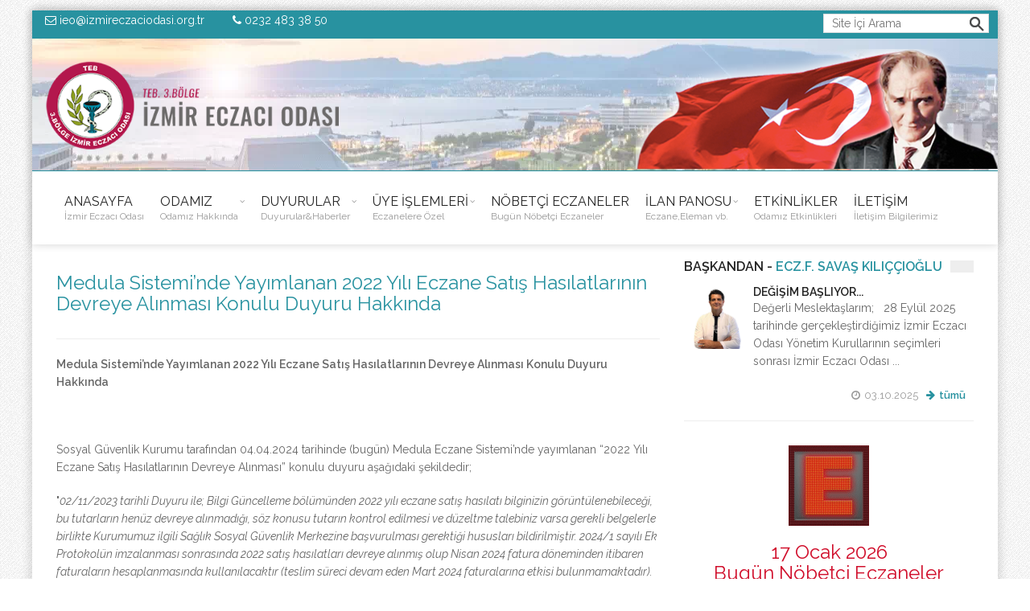

--- FILE ---
content_type: text/html; charset=UTF-8
request_url: https://www.izmireczaciodasi.org.tr/duyuru/medula-sisteminde-yayimlanan-2022-yili-eczane-satis-6899
body_size: 7838
content:
<!DOCTYPE html>
<html>
    <head>
		<base href="https://www.izmireczaciodasi.org.tr" />
		<title>İZMİR ECZACI ODASI</title>
		<meta charset="UTF-8">
        <meta name="viewport" content="width=device-width, initial-scale=1, maximum-scale=1">
		<meta name="title" content="İZMİR ECZACI ODASI">
		<meta name="description" content="TÜRK ECZACILAR BİRLİĞİ 3.BÖLGE İZMİR ECZACI ODASI">
		<meta name="keywords" content="eczane,eczacı,nöbetçi eczane,ilaç,nöbet,sgk,teb,izmir eczacı odası,izmir">
		<meta name="robots" content="index, follow">
		<meta name="revisit-after" content="1 days">
		<meta name="author" content="Oben Teknoloji">
        <meta name="google-site-verification" content="HtgfCGH5tQmdpDRl_xA0WnGA4_oYqexvhoVo_PzIGno" />
		<meta name="viewport" content="width=device-width, initial-scale=1, maximum-scale=1">
		<meta property="og:image" content="images/addthis.webp" />
		<meta name="msapplication-TileImage" content="images/fav.webp" />	
		<link rel="shortcut icon" href="images/favicon.ico" />
		<link rel="icon" href="images/fav.webp" sizes="32x32" />
		<link rel="icon" href="images/fav.webp" sizes="192x192" />
		<link rel="apple-touch-icon-precomposed" href="images/fav.webp" />
        <meta name="msapplication-TileColor" content="#aae3f6">
        <meta name="theme-color" content="#aae3f6">
        <meta name="msapplication-navbutton-color" content="#aae3f6">
        <meta name="apple-mobile-web-app-status-bar-style" content="#aae3f6">
        <script src="https://code.jquery.com/jquery-1.9.1.min.js"></script>
        
           <script language="Javascript" type="text/javascript"> 
			  function temizle(temizle){  return temizle.replace(/(<([^>]+)>)/ig,""); } 
			  $(function() {	
								
					document.title = temizle($(".panel_title").html());
					
				  var title = document.title;
						var alttitle = "İZMİR ECZACI ODASI";
						window.onblur = function () { document.title = alttitle; };
						window.onfocus = function () { document.title = title; };
						var root = document.querySelector(':root');
					    var rootStyles = getComputedStyle(root);
					    var mainColor = rootStyles.getPropertyValue('--mcl');
						var mainBg = rootStyles.getPropertyValue('--bg');
				       
				        root.style.setProperty('--mcl', '#2892a0');
						root.style.setProperty('--mbg', 'url("bg/10.png")')
				 
				});
		</script>
		        
		
        
        <link rel="stylesheet" href="css/normalize.css">
        <link rel="stylesheet" href="css/fontawesome.css">
        <link rel="stylesheet" href="css/colors2.css">
        <link rel="stylesheet" href="css/typography.css">
        <link rel="stylesheet" href="css/izmireo-2021.css"> 
        
        <!-- Responsive -->
        <link rel="stylesheet" type="text/css" media="(max-width:768px)" href="css/responsive-0.css">
        <link rel="stylesheet" type="text/css" media="(min-width:769px) and (max-width:992px)" href="css/responsive-768.css">
        <link rel="stylesheet" type="text/css" media="(min-width:993px) and (max-width:1200px)" href="css/responsive-992.css">
        <link rel="stylesheet" type="text/css" media="(min-width:1201px)" href="css/responsive-1200.css">
		<link href="https://fonts.googleapis.com/css?family=Raleway:300,300i,400,400i,600,600i&display=swap" rel="stylesheet">
    </head>
    <body>
		
		
        <div id="wrapper" class="boxed">    
            <header id="header" role="banner">
            <div class="header_meta" id="topbar">
                <div class="row">
					<div class="col col_8_of_12"> 
						<a href="#" class="text-white top-info"><i class="fa fa-envelope-o"></i> ieo@izmireczaciodasi.org.tr</a>
						
							<a href="#" class="text-white top-info">  <i class="fa fa-phone"></i> 0232 483 38 50</a>
					</div>
					
					<div class="col col_4_of_12"> 
						<div class="sub-search">
                                    <form name="aramalar" action="site-ici-arama" method="post">
									<input type="hidden" name="ara" value="1" />
                                        <input type="text" name="arama" placeholder="Site İçi Arama">
										<input type="submit" value="" class="submit-search">
                                    </form>
                                </div>
                       
						</div>
                </div>
            </div>
				
                    <div class="site_brand" style="background:url(images/izmir2.webp) repeat center top !important;">
						<div class="col col_4_of_12 logo"><a href="/"><img alt="İzmir Eczacı Odası" title="İzmir Eczacı Odası" src="images/logo.png"></a></div>
						<div class="col col_8_of_12 top-banner">&nbsp;</div>
                        
                    </div>
				
				
				
            <div id="header_main" class="sticky header_main">
				<div class="container">
                    <nav class="site_navigation" role="navigation">
                        <span class="site_navigation_toggle"><i class="fa fa-reorder"></i></span>
                        <ul class="menu">
                            <li class="menu-item"><a href="/">ANASAYFA<div class="subtitle">İzmir Eczacı Odası</div></a>
                            </li>
                            <li class="menu-item-has-children"><a href="#">ODAMIZ<div class="subtitle">Odamız Hakkında</div></a>
                                <span class="site_sub_menu_toggle"></span>
                                <ul class="sub-menu" jQuery>
									<li><a href="odamiz-tarihcesi" title="Odamız Tarihçesi"><i class="fa fa-home"></i> ODAMIZ TARİHÇESİ</a></li>
									                                    <li><a href="odamiz/yonetim-kurulu" title="YÖNETİM KURULU"><i class="fa fa-users"></i> YÖNETİM KURULU</a></li>
									                                    <li><a href="odamiz/denetleme-kurulu" title="DENETLEME KURULU"><i class="fa fa-users"></i> DENETLEME KURULU</a></li>
									                                    <li><a href="odamiz/onur-kurulu" title="ONUR KURULU"><i class="fa fa-users"></i> ONUR KURULU</a></li>
									                                    <li><a href="odamiz/calisma-gruplari" title="ÇALIŞMA GRUPLARI"><i class="fa fa-users"></i> ÇALIŞMA GRUPLARI</a></li>
									                                    <li><a href="odamiz/oda-personeli" title="ODA PERSONELİ"><i class="fa fa-users"></i> ODA PERSONELİ</a></li>
									                                </ul>
                            </li>
							<li class="menu-item-has-children"><a href="#">DUYURULAR<div class="subtitle">Duyurular&amp;Haberler</div></a>
                                <span class="site_sub_menu_toggle"></span>
                                <ul class="sub-menu" jQuery>
																		<li>
										<a href="duyurular/baskandan" title="BAŞKANDAN"><i class="fa fa-bullhorn"></i> BAŞKANDAN</a>
									</li>
																		<li>
										<a href="duyurular/teb-duyurulari" title="TEB DUYURULARI"><i class="fa fa-bullhorn"></i> TEB DUYURULARI</a>
									</li>
																		<li>
										<a href="duyurular/odamiz-etkinlikleri" title="ETKİNLİKLER"><i class="fa fa-bullhorn"></i> ETKİNLİKLER</a>
									</li>
																		<li>
										<a href="duyurular/uyelere-ozel-duyurular" title="ÜYELERE ÖZEL DUYURULAR"><i class="fa fa-bullhorn"></i> ÜYELERE ÖZEL DUYURULAR</a>
									</li>
																		<li>
										<a href="duyurular/saglik-mudurlugu-duyurulari" title="SAĞLIK MÜDÜRLÜĞÜ DUYURULARI"><i class="fa fa-bullhorn"></i> SAĞLIK MÜDÜRLÜĞÜ DUYURULARI</a>
									</li>
																		<li>
										<a href="duyurular/basin-aciklamalari" title="BASIN AÇIKLAMALARI"><i class="fa fa-bullhorn"></i> BASIN AÇIKLAMALARI</a>
									</li>
																		<li>
										<a href="duyurular/vefat-ve-bassagligi" title="VEFAT VE BAŞSAĞLIĞI"><i class="fa fa-bullhorn"></i> VEFAT VE BAŞSAĞLIĞI</a>
									</li>
																		<li>
										<a href="duyurular/tibbi-malzeme-temini" title="TIBBİ MALZEME TEMİNİ DUYURULARI"><i class="fa fa-bullhorn"></i> TIBBİ MALZEME TEMİNİ DUYURULARI</a>
									</li>
																		<li><a href="duyurular/tumu" title="Tüm Duyurular"><i class="fa fa-arrows"></i> Tüm Duyurular</a></li>
                                </ul>
                            </li>
							
							
                            <li class="menu-item-has-children has_dt_mega_menu">
								<a href="#">ÜYE İŞLEMLERİ<div class="subtitle">Eczanelere Özel</div></a>
                                <span class="site_sub_menu_toggle"></span>
                                <ul class="dt_mega_menu" jQuery>
                                    <li>
										
                                        <div class="widget">
                                            <div class="widget_title renk"><h3><i class="fa fa-bookmark"></i> ECZANE REHBERİ</h3></div>
                                            <div class="tb_widget_categories">
                                                <ul>
															                                                     <li><a href="eczane-rehberi/ilk-kayit-islemleri">İlk Kayıt Bilgileri</a></li>
													                                                    <li><a href="eczane-rehberi/eczane-acilis-islemleri">Açılış Bilgileri</a></li>
													                                                    <li><a href="eczane-rehberi/depo-muduru">Depo Müdürü</a></li>
													                                                    <li><a href="eczane-rehberi/mesul-mudur">Mesul Müdür</a></li>
													                                                    <li><a href="eczane-rehberi/devir-islemleri">Devir Bilgileri</a></li>
													                                                    <li><a href="eczane-rehberi/nakil-islemleri">Nakil Bilgileri</a></li>
													                                                    <li><a href="eczane-rehberi/kapanis-islemleri">Kapanış Bilgileri</a></li>
													                                                    <li><a href="eczane-rehberi/odamizdan-temin">Odamızdan Temin</a></li>
													                                                    <li><a href="eczane-rehberi/muhasebe-islemleri">Muhasebe</a></li>
													                                                    <li><a href="eczane-rehberi/yardimci-ikinci-eczaci-islemleri">Yardımcı-İkinci Eczacılık İşlemleri</a></li>
																										<li><a href="yasa-ve-yonetmelikler">Yasa ve Yönetmelikler</a></li>
													<li><a target="_blank" href="https://www.teb.org.tr/content/75/SUT">Sağlık Uygulama Tebliği</a></li>
													<li><a href="eczane-adi-sorgulama" title="Eczane Adı Sorgulama">Eczane Sorgulama</a></li>
                                                </ul>
                                            </div>
                                        </div>
										
										<div class="widget">
                                            <div class="widget_title renk"><h3><i class="fa fa-users"></i> ÜYELERİMİZE ÖZEL</h3></div>
                                            <div class="tb_widget_categories">
												<ul>
												 <li><a href="eczaci/" target="_blank" title="Üye Portalı" ><i class="fa fa-lock main-color"></i>  Eczacı Portalı</a></li>
														<li><a href="uyelerimiz" title="Eczanelerimiz"><i class="fa fa-bars main-color"></i> Üyelerimiz</a></li>
													
													<li><a href="sifremi-unuttum" title="Şifre İşlemleri"><i class="fa fa-unlock main-color"></i> Şifremi Unuttum</a></li>
												</ul>
                                                                                            </div>
                                        </div>
										
										<div class="widget">
                                            <!--<div class="widget_title"><h3><i class="fa fa-bullhorn"></i> İLAN PANOSU</h3></div>
                                            <div class="tb_widget_categories">
                                                <ul>
                                                     									<li>
										<a href="ilanlar/1" title="ECZANE"><i class="fa fa-bullhorn main-color"></i> ECZANE</a>
									</li>
                                    									<li>
										<a href="ilanlar/2" title="ECZANE PERSONELİ"><i class="fa fa-bullhorn main-color"></i> ECZANE PERSONELİ</a>
									</li>
                                    									<li>
										<a href="ilanlar/3" title="MESUL MÜDÜR"><i class="fa fa-bullhorn main-color"></i> MESUL MÜDÜR</a>
									</li>
                                    									<li>
										<a href="ilanlar/4" title="YARDIMCI ECZACI"><i class="fa fa-bullhorn main-color"></i> YARDIMCI ECZACI</a>
									</li>
                                                                        <li>
										<a href="ilanlar" title="İlanlar"><i class="fa fa-arrows main-color"></i> TÜM İLANLAR</a>
									</li>
                                    <li><a href="ilan-islemleri" title="İlan İşlemleri"><i class="fa fa-newspaper-o main-color"></i> YENİ İLAN EKLE</a></li>
                                                </ul>
                                            </div>
                                            <p>&nbsp;</p>!-->
                                            
                                            <div class="widget_title"><h3><i class="fa fa-arrows"></i> SIK KULLANILANLAR</h3></div>
                                            <div class="tb_widget_categories">
                                                <ul>
                                                    <li><a href="http://kan.izmireczaciodasi.org.tr/login.aspx" target="_blank" title="Kan Ürünleri">Kan Ürünleri</a></li>
                                                    <li><a href="onemli-linkler" title="Faydalı Linkler">Faydalı Linkler</a></li>
													<li><a href="onemli-telefonlar" title="Önemli Telefonlar">Önemli Telefonlar</a></li>
													<li><a href="anlasmali-kurumlar" title="Anlaşmalı Kurumlar">Anlaşmalı Kurumlar</a></li>
													<!--<li><a href="#">İlaç Haber Aktüel</a></li>
													<li><a href="#">SGK Eczane İşlemleri</a></li>!-->
													<li><a href="https://www.teb.org.tr/" target="_blank" title="Türk Eczacılar Birliği">Türk Eczacılar Birliği</a></li>
													<li><a href="hesaplamalar" title="Hesaplamalar">Alkol Hesaplama</a></li>
                                                </ul>
                                            </div>
                                        </div>
										
										<div class="widget">
                                            <div class="widget_title"><h3><i class="fa fa-folder-open-o"></i> DOSYALAR- BELGELER</h3></div>
                                            <div class="tb_widget_categories">
                                                <ul>
													                                                    <li><a href="dosyalar/dilekceler" title="DİLEKÇELER">DİLEKÇELER</a></li>
													                                                    <li><a href="dosyalar/formlar" title="FORMLAR">FORMLAR</a></li>
													                                                    <li><a href="dosyalar/sgk-dilekceleri" title="SGK DİLEKÇELERİ">SGK DİLEKÇELERİ</a></li>
													                                                </ul>
                                            </div>
                                        </div>
                                    </li>
                                </ul>
                            </li>
							
                            <li><a href="nobetci-eczaneler" title="Bugün Nöbetçi Eczaneler">NÖBETÇİ ECZANELER<div class="subtitle">Bugün Nöbetçi Eczaneler</div></a></li>
                           
                              <li class="menu-item-has-children"><a href="#">İLAN PANOSU<div class="subtitle">Eczane,Eleman vb.</div></a>
                             <span class="site_sub_menu_toggle"></span>
                                <ul class="sub-menu" jQuery>
                                                     									<li>
										<a href="ilanlar/1" title="ECZANE"><i class="fa fa-bullhorn main-color"></i> ECZANE</a>
									</li>
                                    									<li>
										<a href="ilanlar/2" title="ECZANE PERSONELİ"><i class="fa fa-bullhorn main-color"></i> ECZANE PERSONELİ</a>
									</li>
                                    									<li>
										<a href="ilanlar/3" title="MESUL MÜDÜR"><i class="fa fa-bullhorn main-color"></i> MESUL MÜDÜR</a>
									</li>
                                    									<li>
										<a href="ilanlar/4" title="YARDIMCI ECZACI"><i class="fa fa-bullhorn main-color"></i> YARDIMCI ECZACI</a>
									</li>
                                                                          <li>
										<a href="is-basvurulari" title="İş Başvuruları"><i class="fa fa-users main-color"></i> İŞ BAŞVURULARI</a>
									</li>
                                    <li>
										<a href="ilanlar" title="İlanlar"><i class="fa fa-arrows main-color"></i> TÜM İLANLAR</a>
									</li>
                                    
                                    <li><a href="/eczaci/kullanici-girisi-ilan-islemleri" target="_blank" title="İlan İşlemleri"><i class="fa fa-newspaper-o main-color"></i> YENİ İLAN EKLE</a></li>
                                                </ul>
                                                </li>
                                            
                                            
                            <!--
                            <li class="menu-item-has-children"><a href="#">İNSAN KAYNAKLARI<div class="subtitle">İş Başvurusu ve İlanları</div></a>
                             <span class="site_sub_menu_toggle"></span>
                                <ul class="sub-menu" jQuery>
									
										<li><a href="insan-kaynaklari" title="İş Başvuru Formu"><i class="fa fa-edit"></i> İş Başvuru Formu</a>
									</li>
                                    <li><a href="is-basvurulari" title="Başvurular"><i class="fa fa-users"></i> Yapılan Başvurular</a>
									</li>
                                    <li><a href="ilanlar/2" title="İş İlanları"><i class="fa fa-bullhorn"></i> İş İlanları</a>
									</li>
                                      <li><a href="ilan-islemleri" title="İş İlanları"><i class="fa fa-search"></i> Eleman Arıyorum</a>
									</li>
                                </ul>
                                </li>!-->
                            
                            
                            
                            
                            <li><a href="duyurular/odamiz-etkinlikleri" title="Odamız Etkinlikler">ETKİNLİKLER<div class="subtitle">Odamız Etkinlikleri</div></a></li>
                            
                            
                                                      
                            <li><a href="iletisim-bilgilerimiz" title="İletişim Bilgilerimiz">İLETİŞİM<div class="subtitle">İletişim Bilgilerimiz</div></a></li>
                            
                        </ul>
                    </nav>
            </div>
				</div></header>
			
					
            <section>
                <div class="container">
                    <div class="row">
						<div class="col col_8_of_12">
								




<article class="post">

                                

                                <div class="entry_content">

                                    <h3 class="entry_title panel_title main-color">Medula Sistemi’nde Yayımlanan 2022 Yılı Eczane Satış Hasılatlarının Devreye Alınması Konulu Duyuru Hakkında</h3><hr>

                                    <p><p><strong>Medula Sistemi&rsquo;nde Yayımlanan 2022 Yılı Eczane Satış Hasılatlarının Devreye Alınması&nbsp;</strong><strong>Konulu&nbsp;</strong><strong>Duyuru Hakkında</strong></p>

<p>&nbsp;</p>

<p>Sosyal G&uuml;venlik Kurumu tarafından 04.04.2024 tarihinde (bug&uuml;n) Medula Eczane Sistemi&rsquo;nde yayımlanan &ldquo;2022 Yılı Eczane Satış Hasılatlarının Devreye Alınması&rdquo; konulu duyuru aşağıdaki şekildedir;</p>

<p>&quot;<em>02/11/2023 tarihli Duyuru ile; Bilgi G&uuml;ncelleme böl&uuml;m&uuml;nden 2022 yılı eczane satış hasılatı bilginizin gör&uuml;nt&uuml;lenebileceği, bu tutarların hen&uuml;z devreye alınmadığı, söz konusu tutarın kontrol edilmesi ve d&uuml;zeltme talebiniz varsa gerekli belgelerle birlikte Kurumumuz ilgili Sağlık Sosyal G&uuml;venlik Merkezine başvurulması gerektiği hususları bildirilmiştir. 2024/1 sayılı Ek Protokol&uuml;n imzalanması sonrasında 2022 satış hasılatları devreye alınmış olup Nisan 2024 fatura döneminden itibaren faturaların hesaplanmasında kullanılacaktır (teslim s&uuml;reci devam eden Mart 2024 faturalarına etkisi bulunmamaktadır). Hatalı tutarlar nedeniyle olası mağduriyetlerin önlenmesi için, tutarların ivedilikle tekrar kontrol&uuml;n&uuml;n sağlanması ve d&uuml;zeltme talebiniz varsa, gerekli belgelerle birlikte Kurumumuz ilgili Sağlık Sosyal G&uuml;venlik Merkezine başvurulması gerekmektedir. T&uuml;m ilgililere önemle duyurulur</em>.&quot;</p>

<p>Meslektaşlarımızın bilgisine sunarız.</p>

<p><strong>İZMİR ECZACI ODASI</strong></p>

<p><strong><img alt="" src="https://www.teb.org.tr/uploads/deryakrasnic/medula%20eczane/04.04.2024_medula%20foto.png" style="height:243px; width:764px" /></strong></p>
</p>

                                </div>

	

		

	
	

	

	

	

                                    <div class="bottom_wrapper"><hr>

                                    <div class="entry_tags">

                                        <p><i class="fa fa-calendar main-color"></i> 05 Nisan 2024  <i class="fa fa-comment main-color"></i> 1948 kez görüntülendi...</p>

                                    </div>

										

										<div class=" addthis_toolbox addthis_default_style addthis_32x32_style pull-right">

		<a class="addthis_button_preferred_1"></a>

        <a class="addthis_button_preferred_2"></a>

        <a class="addthis_button_compact" style="display:none;"></a>

        <a class="addthis_counter addthis_bubble_style" style="display:none;"></a>

												</div>

                                </div>

                            </article>

<script type="text/javascript">var addthis_config = {"data_track_addressbar":false};</script>

<script type="text/javascript" src="https://s7.addthis.com/js/250/addthis_widget.js#pubid=ra-4ff2b13f194b0539"></script>






							</div>
												<div class="col col_4_of_12">
								
							<div class="widget">
                            <div class="widget_title"><h3>BAŞKANDAN - <strong class="renk">Ecz.F. Savaş Kılıççıoğlu</strong></h3></div>
                            <div class="tb_widget_recent_list clearfix">
                                <div class="item clearfix">
                                    <div class="item_thumb">
                                        <div class="thumb_icon">
                                            <a href="duyurular/baskandan" title="Başkanın Mesajları"><i class="fa fa-user-md"></i></a>
                                        </div>
                                        <div class="thumb_hover">
                                            <a href="duyurular/baskandan" title="Başkanın Mesajları"><img src="images/fsavas-kiliccioglu.png" alt="BAŞKANDAN" class="visible animated"></a>
                                        </div>
                                    </div>
                                    
                                        
									
                                    <div class="item_content">
                         
                                        <h4><a href="duyuru/degisim-basliyor-7154" title="DEĞİŞİM BAŞLIYOR...">DEĞİŞİM BAŞLIYOR...</a></h4>
										<p>Değerli Meslektaşlarım;

&nbsp;

28 Eyl&uuml;l 2025 tarihinde gerçekleştirdiğimiz İzmir Eczacı Odası Yönetim Kurullarının seçimleri sonrası İzmir Eczacı Odası ... </p>
                                        <div class="item_meta clearfix pull-right">
                                            <span class="meta_date">03.10.2025</span>
                                            <span class="meta_likes renk"><a href="duyurular/baskandan" title="Başkanın Mesajları" class="renk">tümü</a></span>
                                        </div>
                                    </div>
                                   
                                </div>
                            </div><hr />
                        </div> 

                        
                        <div class="widget">
								<p class="text-center"><a href="nobetci-eczaneler"><img src="images/epano.gif" alt="Nöbetçi Eczaneler">
									<h3 class="title text-center text-red">17 Ocak 2026<br>Bugün Nöbetçi Eczaneler</h3>
                                    <hr></a></p>
								</div>


<div class="widget">
                                <div class="tb_widget_banner_125 clearfix">
                                   <a href="https://www.izmireczaciodasi.org.tr/tebeos" target="_blank">
                                        <img src="images/tebeos.png" alt="Tebeos">
                                   </a>
                                </div>
                            </div>





                            <div class="widget">
                            <div class="widget_title"><h3>SIK KULLANILANLAR</h3></div>
                            <div class="tb_widget_tagcloud clearfix">
                            								
							
	   
                                <a href="https://www.izmireczaciodasi.org.tr/nobetkitabi/" class="gri"  title="NÖBET KİTABI" target="_blank">NÖBET KİTABI</a>
                                								
							
	   
                                <a href="http://kan.izmireczaciodasi.org.tr:81/" class="gri"  title="KAN ÜRÜNÜ" target="_blank">KAN ÜRÜNÜ</a>
                                								
							
	   
                                <a href="https://www.turkiye.gov.tr/" class="gri"  title="e-DEVLET" target="_blank">e-DEVLET</a>
                                								
							
	   
                                <a href="https://www.saglik.gov.tr/" class="gri"  title="SAĞLIK BAKANLIĞI" target="_blank">SAĞLIK BAKANLIĞI</a>
                                								
							
	   
                                <a href="http://www.farmainbox.com/" class="gri"  title="FARMAINBOX" target="_blank">FARMAINBOX</a>
                                								
							
	   
                                <a href="https://www.teb.org.tr/" class="gri"  title="TEB" target="_blank">TEB</a>
                                								
							
	   
                                <a href="https://medeczane.sgk.gov.tr/eczane/login.jsp" class="gri"  title="MEDULA" target="_blank">MEDULA</a>
                                								
							
	   
                                <a href="https://www.izmireczaciodasi.org.tr/eczaci/kullanici-girisi-esiparis" class="gri"  style="background: #b90000 !important; font-weight: bold;" title="ONLINE ALIŞVERİŞ" target="_blank">ONLINE ALIŞVERİŞ</a>
                                								
							
	   
                                <a href="https://www.izmireczaciodasi.org.tr/eczaci/kullanici-girisi-sut-kitapcik" class="gri"  title="SUT BİLGİLENDİRME KİTAPÇIĞI" target="_blank">SUT BİLGİLENDİRME KİTAPÇIĞI</a>
                                                            </div>
                        </div>
                            
                            										<div class="content_slider">
                                        <ul>
                                        
                                        										                                   
                                            <li>
                                                <a href="https://www.izmireczaciodasi.org.tr/dosyalar/file/dergi/69.pdf" target="_blank">													<img src="https://www.izmireczaciodasi.org.tr/dosyalar/image/reklam/114838Ji3aktuel69.jpg" alt="İlaç Haber Aktüel 69.Sayı">
                                                    </a>                                                <div class="slider_caption">
                                                    <div class="thumb_link">
                                                        <h3>İlaç Haber Aktüel 69.Sayı</h3>
                                                    </div>
                                                </div>
                                            </li>
                                            											
                                        </ul>
                                    </div>
                                    
                                                                        
                                    <div class="widget">
                                        <div class="widget_title"><h3>TEB DUYURULARI</h3></div>
                                        <div class="tb_widget_recent_list clearfix">
                                                   
                                        <div class="item clearfix">
                                        <div class="item_thumb">
                                        <a href="teb-haberleri/10992" title="SUT Değişikliği ve Sağlık Hizmetleri Fiyatlandırma Komisyonu Kararları Hakkında"><img src="dosyalar/image/ikon/teb2.webp" title="SUT Değişikliği ve Sağlık Hizmetleri Fiyatlandırma Komisyonu Kararları Hakkında" alt="SUT Değişikliği ve Sağlık Hizmetleri Fiyatlandırma Komisyonu Kararları Hakkında" style="width:90% !important;"></a>
                                       
                                        </div>
                                        <div class="item_content">
                                        <h4><a href="teb-haberleri/10992" title="SUT Değişikliği ve Sağlık Hizmetleri Fiyatlandırma Komisyonu Kararları Hakkında">SUT Değişikliği ve Sağlık Hizmetleri Fiyatlandırma Komisyonu Kararlar...</a></h4>
                                        <div class="item_meta clearfix">
                                        <span class="meta_date"> 17 Ocak 2026</span>
                                        </div>
                                        </div>
                                        </div>
                                                                                
                                        <div class="item clearfix">
                                        <div class="item_thumb">
                                        <a href="teb-haberleri/10991" title="VERBİS Değişikliklerine İlişkin 12.01.2026 Tarihli Kamuoyu Duyurusu"><img src="dosyalar/image/ikon/teb2.webp" title="VERBİS Değişikliklerine İlişkin 12.01.2026 Tarihli Kamuoyu Duyurusu" alt="VERBİS Değişikliklerine İlişkin 12.01.2026 Tarihli Kamuoyu Duyurusu" style="width:90% !important;"></a>
                                       
                                        </div>
                                        <div class="item_content">
                                        <h4><a href="teb-haberleri/10991" title="VERBİS Değişikliklerine İlişkin 12.01.2026 Tarihli Kamuoyu Duyurusu">VERBİS Değişikliklerine İlişkin 12.01.2026 Tarihli Kamuoyu Duyurusu</a></h4>
                                        <div class="item_meta clearfix">
                                        <span class="meta_date"> 16 Ocak 2026</span>
                                        </div>
                                        </div>
                                        </div>
                                                                                
                                        <div class="item clearfix">
                                        <div class="item_thumb">
                                        <a href="teb-haberleri/10990" title="45. DÖNEM MERKEZ HEYETİ 2. BAŞKANLAR DANIŞMA KURULU TOPLANTISI GERÇEKLEŞTİRİLDİ"><img src="dosyalar/image/ikon/teb2.webp" title="45. DÖNEM MERKEZ HEYETİ 2. BAŞKANLAR DANIŞMA KURULU TOPLANTISI GERÇEKLEŞTİRİLDİ" alt="45. DÖNEM MERKEZ HEYETİ 2. BAŞKANLAR DANIŞMA KURULU TOPLANTISI GERÇEKLEŞTİRİLDİ" style="width:90% !important;"></a>
                                       
                                        </div>
                                        <div class="item_content">
                                        <h4><a href="teb-haberleri/10990" title="45. DÖNEM MERKEZ HEYETİ 2. BAŞKANLAR DANIŞMA KURULU TOPLANTISI GERÇEKLEŞTİRİLDİ">45. DÖNEM MERKEZ HEYETİ 2. BAŞKANLAR DANIŞMA KURULU TOPLANTISI GERÇEKL...</a></h4>
                                        <div class="item_meta clearfix">
                                        <span class="meta_date"> 15 Ocak 2026</span>
                                        </div>
                                        </div>
                                        </div>
                                                                                
                                        <div class="item clearfix">
                                        <div class="item_thumb">
                                        <a href="teb-haberleri/10989" title="2025 Yılı Ekim Ayı Sağlık Ödemeleri Hakkında"><img src="dosyalar/image/ikon/teb2.webp" title="2025 Yılı Ekim Ayı Sağlık Ödemeleri Hakkında" alt="2025 Yılı Ekim Ayı Sağlık Ödemeleri Hakkında" style="width:90% !important;"></a>
                                       
                                        </div>
                                        <div class="item_content">
                                        <h4><a href="teb-haberleri/10989" title="2025 Yılı Ekim Ayı Sağlık Ödemeleri Hakkında">2025 Yılı Ekim Ayı Sağlık Ödemeleri Hakkında</a></h4>
                                        <div class="item_meta clearfix">
                                        <span class="meta_date"> 15 Ocak 2026</span>
                                        </div>
                                        </div>
                                        </div>
                                                                                
                                        <div class="item clearfix">
                                        <div class="item_thumb">
                                        <a href="teb-haberleri/10988" title="T.C. Sağlık Bakanı Sayın Prof.Dr. Kemal Memişoğlu’na Gerçekleştirilen Ziyaret "><img src="dosyalar/image/ikon/teb2.webp" title="T.C. Sağlık Bakanı Sayın Prof.Dr. Kemal Memişoğlu’na Gerçekleştirilen Ziyaret " alt="T.C. Sağlık Bakanı Sayın Prof.Dr. Kemal Memişoğlu’na Gerçekleştirilen Ziyaret " style="width:90% !important;"></a>
                                       
                                        </div>
                                        <div class="item_content">
                                        <h4><a href="teb-haberleri/10988" title="T.C. Sağlık Bakanı Sayın Prof.Dr. Kemal Memişoğlu’na Gerçekleştirilen Ziyaret ">T.C. Sağlık Bakanı Sayın Prof.Dr. Kemal Memişoğlu’na Gerçekleştir...</a></h4>
                                        <div class="item_meta clearfix">
                                        <span class="meta_date"> 14 Ocak 2026</span>
                                        </div>
                                        </div>
                                        </div>
                                                                                <div class="pull-right"><a href="https://www.teb.org.tr/news" title="Teb Haberleri" target="_blank" class="btn_blue btn btn_small">TÜM TEB DUYURULARI</a></div>
                                        
                                        </div>
                                        </div>

                                       <div class="widget"> <a href="duyurular/vefat-ve-bassagligi"><img src="images/vefat.png" alt="VEFAT VE BAŞSAĞLIĞI"></a></div>

							
							<div class="widget">
                                <div class="widget_title"><h3>Sosyal Medya Hesaplarımız</h3></div>
                                <div class="tb_widget_socialize clearfix">
                                    <a href="https://www.facebook.com/izmireczaciodasi/" target="_blank" class="icon facebook">
                                        <div class="symbol"><i class="fa fa-facebook"></i></div>
                                    </a>
									<a href="https://www.instagram.com/izmireczaciodasi/" target="_blank"  class="icon linkedin">
                                        <div class="symbol"><i class="fa fa-instagram"></i></div>
                                    </a>
                                    <a href="https://twitter.com/IzmirEczOdasi" target="_blank"  class="icon twitter">
                                        <div class="symbol"><i class="fa fa-twitter"></i></div>
                                    </a>
                                    
                                </div>
                            </div>
                                                          
                            <div class="widget">
                                <div class="widget_title"><h3>ANLAŞMALI KURUMLAR</h3></div>
                                <div class="tb_widget_authors clearfix">
                                                                
                                    <div class="author clearfix">
                                        <div class="author_avatar">
                                            <a href="anlasmali-kurumlar" title="ARMAN ESEN DANS AKADEMİ"><img src="dosyalar/image/kurum/oda.png" alt="ARMAN ESEN DANS AKADEMİ"></a>
                                        </div>
                                        <div class="author_info">
                                            <h3><a href="anlasmali-kurumlar" title="ARMAN ESEN DANS AKADEMİ">ARMAN ESEN DANS AKADEMİ</a></h3>
                                            <p class="role"><a href="anlasmali-kurumlar" title="ARMAN ESEN DANS AKADEMİ">
											<strong>%10 İNDİRİM</strong><br />Detaylı bilgi için tıklayınız...</a></p>
                                        </div>
                                        <div class="order">
                                        <a href="anlasmali-kurumlar" title="ARMAN ESEN DANS AKADEMİ"><i class="fa fa-arrow-circle-o-right"></i></a> 
                                        </div>
                                    </div>
                                                                    
                                    <div class="author clearfix">
                                        <div class="author_avatar">
                                            <a href="anlasmali-kurumlar" title="GAZİ FİZİK TEDAVİ TIP MERKEZİ"><img src="dosyalar/image/kurum/gazi tıp.jpg" alt="GAZİ FİZİK TEDAVİ TIP MERKEZİ"></a>
                                        </div>
                                        <div class="author_info">
                                            <h3><a href="anlasmali-kurumlar" title="GAZİ FİZİK TEDAVİ TIP MERKEZİ">GAZİ FİZİK TEDAVİ TIP MERKEZİ</a></h3>
                                            <p class="role"><a href="anlasmali-kurumlar" title="GAZİ FİZİK TEDAVİ TIP MERKEZİ">
											<strong>%20 İNDİRİM</strong><br />Detaylı bilgi için tıklayınız...</a></p>
                                        </div>
                                        <div class="order">
                                        <a href="anlasmali-kurumlar" title="GAZİ FİZİK TEDAVİ TIP MERKEZİ"><i class="fa fa-arrow-circle-o-right"></i></a> 
                                        </div>
                                    </div>
                                                                    
                                    <div class="author clearfix">
                                        <div class="author_avatar">
                                            <a href="anlasmali-kurumlar" title="TEOL DİL OKULLARI"><img src="dosyalar/image/kurum/oda.png" alt="TEOL DİL OKULLARI"></a>
                                        </div>
                                        <div class="author_info">
                                            <h3><a href="anlasmali-kurumlar" title="TEOL DİL OKULLARI">TEOL DİL OKULLARI</a></h3>
                                            <p class="role"><a href="anlasmali-kurumlar" title="TEOL DİL OKULLARI">
											<strong>%15 İNDİRİM</strong><br />Detaylı bilgi için tıklayınız...</a></p>
                                        </div>
                                        <div class="order">
                                        <a href="anlasmali-kurumlar" title="TEOL DİL OKULLARI"><i class="fa fa-arrow-circle-o-right"></i></a> 
                                        </div>
                                    </div>
                                                                    
                                    <div class="author clearfix">
                                        <div class="author_avatar">
                                            <a href="anlasmali-kurumlar" title="AOY TURİZM DANIŞMANLIK"><img src="dosyalar/image/kurum/oda.png" alt="AOY TURİZM DANIŞMANLIK"></a>
                                        </div>
                                        <div class="author_info">
                                            <h3><a href="anlasmali-kurumlar" title="AOY TURİZM DANIŞMANLIK">AOY TURİZM DANIŞMANLIK</a></h3>
                                            <p class="role"><a href="anlasmali-kurumlar" title="AOY TURİZM DANIŞMANLIK">
											<strong>%10 İNDİRİM</strong><br />Detaylı bilgi için tıklayınız...</a></p>
                                        </div>
                                        <div class="order">
                                        <a href="anlasmali-kurumlar" title="AOY TURİZM DANIŞMANLIK"><i class="fa fa-arrow-circle-o-right"></i></a> 
                                        </div>
                                    </div>
                                                                    
                                    <div class="author clearfix">
                                        <div class="author_avatar">
                                            <a href="anlasmali-kurumlar" title="EMOT HASTANESİ "><img src="dosyalar/image/kurum/logo_1.svg" alt="EMOT HASTANESİ "></a>
                                        </div>
                                        <div class="author_info">
                                            <h3><a href="anlasmali-kurumlar" title="EMOT HASTANESİ ">EMOT HASTANESİ </a></h3>
                                            <p class="role"><a href="anlasmali-kurumlar" title="EMOT HASTANESİ ">
											<strong>%15 İNDİRİM</strong><br />Detaylı bilgi için tıklayınız...</a></p>
                                        </div>
                                        <div class="order">
                                        <a href="anlasmali-kurumlar" title="EMOT HASTANESİ "><i class="fa fa-arrow-circle-o-right"></i></a> 
                                        </div>
                                    </div>
                                                                        
									<div class="pull-right"><a href="anlasmali-kurumlar" title="Anlaşmalı Kurumlar" class="btn_orange btn btn_small">TÜM ANLAŞMALI KURUMLAR</a></div>
                                </div>
                            </div>
                            
                          
							
                          
                            </div>
                        					</div>
                </div>
            </section>
			
			
			
            <footer id="footer" style="background: url(images/izmir.webp) repeat-x bottom center; min-height: 105px;">
            <div class="container"><div class="row">&nbsp; </div></div>
            </footer>
			
            <div id="copyright" role="contentinfo">
                <div class="container">
					<div class="col-md-6 pull-left">
						<p>&copy; 2026 TÜRK ECZACILAR BİRLİĞİ 3.BÖLGE İZMİR ECZACI ODASI<br><i class="fa fa-map-marker"></i> Halkapınar Mah. Pakistan Bulvarı No:19/2 ( Megapol İzmir )Konak – İzmir</p></div>
					<div class="col-md-6 pull-right">
					
                    <p style="margin-top: 2%;"><i class="fa fa-code-fork"></i> Yazılım&amp;Tasarım <a href="https://www.obenteknoloji.com.tr" target="_blank">OBEN</a></p></div>
                </div>
            </div>
        </div>
        <script type="text/javascript" src="js/jqueryscript.min.js"></script>       
        <script type="text/javascript" src="js/jqueryuiscript.min.js"></script> 
        <script type="text/javascript" src="js/easing.min.js"></script>        
        <script type="text/javascript" src="js/smoothscroll.min.js"></script>        
        <script type="text/javascript" src="js/magnific.min.js"></script>        
        <script type="text/javascript" src="js/bxslider.min.js"></script>        
        <script type="text/javascript" src="js/fitvids.min.js"></script>
        <script type="text/javascript" src="js/viewportchecker.min.js"></script>    
        <script type="text/javascript" src="js/script.js"></script>
        
<script async src="https://www.googletagmanager.com/gtag/js?id=UA-10777232-45"></script>
<script>
  window.dataLayer = window.dataLayer || [];
  function gtag(){dataLayer.push(arguments);}
  gtag('js', new Date());

  gtag('config', 'UA-10777232-45');
</script>
        
    </body>
</html>


--- FILE ---
content_type: text/css
request_url: https://www.izmireczaciodasi.org.tr/css/colors2.css
body_size: 802
content:
body  { background: var(--mbg); background-repeat: repeat; background-position: center top;}


a:hover,
#site_title span,
.dropcap:first-letter,
.full_meta span.meta_date:before,
.full_meta span.meta_comments:before,
blockquote p span:first-child,
blockquote p span:last-child,
.entry_media span.meta_likes a {
    color: var(--mcl);
}
#header .header_meta i,
#header .header_meta  .temp {color:#fff;}

#header .header_meta {
    background-color: var(--mcl)
}
.renk { color:var(--mcl) !important;}  .renk a { color:var(--mcl) !important; text-decoration: none; font-weight: bold;}

.main-color{ color:var(--mcl) !important;}  .main-color a { color:var(--mcl) !important; text-decoration: none; font-weight: bold;}
.btn-main{ background-color:var(--mcl) !important; color:#fff;} 

.red {color:#CF1417 !important ;}
.red a {color:#CF1417 !important; text-decoration: none;}

.blue {color:#3c8ad3 !important ;}
.blue a {color:#3c8ad3 !important; text-decoration: none;}

.green {color:#10830b !important ;}
.green a {color:#10830b !important; text-decoration: none;}
label { font-style: italic; color:var(--mcl) !important; }



nav.site_navigation ul.menu ul.sub-menu li a:hover {
    color:var(--mcl) !important;
}
nav.site_navigation ul.menu > li > a:hover{
color:var(--mcl) !important;
}
.site_brand { border-bottom: solid 1px var(--mcl);   }

mark,
.search_icon_form a,
span.format,
.tb_widget_tagcloud a:hover,
#footer .tb_widget_tagcloud a:hover,
.item .item_thumb .thumb_icon a, 
.thumb_meta span.category,
ul.products li.product .item_thumb .thumb_icon a,
ul.page-numbers li span.current,
ul.products li.product a.btn:hover,
.layout_post_1 .item_thumb .thumb_icon a,
.full_meta span.meta_format,
.review_footer span,
.transition_line,
.layout_post_2 .item_thumb .thumb_icon a,
.list_posts .post .item_thumb .thumb_icon a,
.wide_slider .bx-wrapper .bx-controls-direction a:hover {
    background-color: var(--mcl)
}

#footer .widget .widget_title h3 {
    color: var(--mcl);
	font-weight: bold;
}

#copyright a {
    color: var(--mcl);
}
#copyright a:hover {
    color: #fff;
		font-weight: bold;
}

/*------------------------------------------------------------------------------
    Border
    (drop down menu, tags hover, slider pager top border)
------------------------------------------------------------------------------*/
nav.site_navigation ul.menu ul.sub-menu,
nav.site_navigation ul.menu > li > .content,
nav.site_navigation ul.menu > li.has_dt_mega_menu > ul.dt_mega_menu,
.tb_widget_tagcloud a:hover:before,
#footer .tb_widget_tagcloud a:hover:before,
#wide_slider_pager .box.active {
    border-color: var(--mcl)
}

--- FILE ---
content_type: text/css
request_url: https://www.izmireczaciodasi.org.tr/css/typography.css
body_size: -33
content:
body {
font-family: 'Raleway', sans-serif;
}

h1,
h2,
h3,
h4,
h5,
h6,
nav.site_navigation ul.menu > li > a,
.dropcap:first-letter,
.panel_title span {
font-family: 'Raleway', sans-serif;
}

--- FILE ---
content_type: text/css
request_url: https://www.izmireczaciodasi.org.tr/css/izmireo-2021.css
body_size: 16215
content:


/*------------------------------------------------------------------------------
    1. Body
------------------------------------------------------------------------------*/
html {
    font-family: sans-serif
}
body {
    font-size: 14px;
    line-height: 22px;
    color: #666;
	margin-top:1%;
}
*,
*:before,
*:after {
    -webkit-box-sizing: border-box;
    -moz-box-sizing: border-box;
    box-sizing: border-box
}
.container:before,
.container:after,
.row:before,
.row:after,
.clearfix:before,
.clearfix:after {
    content: " ";
    display: table
}
.container:after,
.row:after,
.clearfix:after {
    clear: both
}
img {
    outline: 0;
    border: 0;
    max-width: 100%;
    height: auto;
    vertical-align: middle
}
iframe {
    width: 100%
}

.text-white { color:#fff !important;}  .text-white a { color:#fff !important; text-decoration: none;}

.text-red { color:#d00d2a !important;}  .text-red a { color:#d00d2a !important; text-decoration: none;}

.res { width: 100%;}

.border-res { border-radius: 5px;
		-webkit-border-radius: 5px;
		-moz-border-radius: 5px;
		    width: 100%;}

.sub-search { width: 60%; padding: 1% 3%; max-height: 25px;  float: right;}
.top-info { line-height: 20px; vertical-align: middle; padding: 2%;}

.text-right{ text-align: right !important;}
.text-center{ text-align: center !important;}

.sub-search form input[type="text"] {
    line-height: 24px;
    height: 24px;
}

.sub-search .submit-search {
	background:url(../images/search-icon.png) no-repeat;
	position:absolute;
	top: 8px;
	right: 30px;
	border:none;
	cursor:pointer;
	width:18px;
	height:18px;
}


.reklam img  {
    border: 3px solid #eee;
	width: 100%;
	margin: 1% 0 ;
}

.bottom-1 { margin-bottom:15px !important; }
.bottom-2 { margin-bottom:25px !important; }
.bottom-3 { margin-bottom:35px !important; }
.bottom-4 { margin-bottom:45px !important; }
.bottom-5 { margin-bottom:55px !important; }

.top-1 { margin-top:15px !important; }
.top-2 { margin-top:25px !important; }
.top-3 { margin-top:35px !important; }
.top-4 { margin-top:45px !important; }
.top-5 { margin-top:55px !important; }

/*------------------------------------------------------------------------------
    2. Typography
------------------------------------------------------------------------------*/
h1,
h2,
h3,
h4,
h5,
h6 {
    font-weight: 400;
    line-height: 1.1;
    color: #222;
    margin: 0 0 20px 0
}
h1 {
    font-size: 36px
}
h2 {
    font-size: 30px
}
h3 {
    font-size: 24px
}
h4 {
    font-size: 18px
}
h5 {
    font-size: 14px
}
h6 {
    font-size: 12px
}
p {
    margin: 0 0 20px 0
}
hr {
    height: 0;
    border: 0;
    margin-top: 20px;
    margin-bottom: 20px;
    border-top: 1px solid #eee
}
a {
    color: #222;
    background-color: transparent;
    text-decoration: none;
    -webkit-transition: 0.2s;
    -moz-transition: 0.2s;
    -o-transition: 0.2s;
    transition: 0.2s
}
a:active,
a:hover {
    outline: 0
}
strong,b { font-weight: bold !important;}
pre {
    overflow: auto;
    display: block;
    padding: 10px;
    margin: 0 0 10px;
    line-height: 21px;
    word-break: break-all;
    word-wrap: break-word;
    background-color: #fff;
    border: 1px solid #eee
}
code,
kbd,
pre,
samp {
    font-family: monospace, monospace;
    font-size: 14px
}
mark {
    color: #fff;
    padding: 1px 4px
}
ul {
    list-style: disc
}
ol {
    list-style: decimal
}
dl {
    margin-bottom: 10px
}
dl dt {
    font-weight: 700
}
dl dd {
    margin-left: 10px
}
ul,
ol {
    font-size: 14px;
    line-height: 21px;
    margin-top: 0;
    padding-left: 20px;
    margin-bottom: 20px;
}
blockquote {
    margin: 20px
}
blockquote p {
    font-weight: 300;
    font-style: italic;
    font-size: 24px;
    color: #9ca2a4;
    line-height: 32px;
    position: relative
}
blockquote p span:first-child {
    font-size: 30px;
    font-weight: 400;
    width: 15px;
    position: absolute;
    left: -20px
}
blockquote p span:last-child {
    font-size: 30px;
    font-weight: 400;
    width: 15px;
    position: absolute;
    right: -15px
}
blockquote footer {
    text-align: right;
    font-style: italic
}
figure {
    margin: 0 0 10px 0
}
.text_left {
    text-align: left
}
.text_right {
    text-align: right
}
.text_center {
    text-align: center
}
.text_justify {
    text-align: justify
}

/*------------------------------------------------------------------------------
    3. Forms
------------------------------------------------------------------------------*/
table {
    font-size: 14px;
    width: 100%;
    max-width: 100%;
    text-align: left;
    margin-bottom: 20px;
    border-left: 1px solid #eee;
    border-top: 1px solid #eee;
    background-color: #fff;
}
table th,
table td {
    padding: 6px;
    vertical-align: top;
    border-right: 1px solid #eee;
    border-bottom: 1px solid #eee
}
table thead th {
    font-weight: 700
}
/* Orange */
.table_orange,
.table_orange th,
.table_orange td {
    border: none
}
.table_orange thead tr th {
    color: #fff
}
.table_orange tr:nth-child(odd) {
    background-color: #fff
}
.table_orange tr:nth-child(even) {
    background-color: #fcfdfd
}
.table_orange thead tr th:nth-child(odd) {
    background-color: #f8cd57
}
.table_orange thead tr th:nth-child(even) {
    background-color: #e9b914
}
/* Green */
.table_green,
.table_green th,
.table_green td {
    border: none
}
.table_green thead tr th {
    color: #fff
}
.table_green tr:nth-child(odd) {
    background-color: #fff
}
.table_green tr:nth-child(even) {
    background-color: #fcfdfd
}
.table_green thead tr th:nth-child(odd) {
    background-color: #a3d537
}
.table_green thead tr th:nth-child(even) {
    background-color: #8ec022
}
/* Black */
.table_black,
.table_black th,
.table_black td {
    border: none
}
.table_black thead tr th {
    color: #fff
}
.table_black tr:nth-child(odd) {
    background-color: #fff
}
.table_black tr:nth-child(even) {
    background-color: #fcfdfd
}
.table_black thead tr th:nth-child(odd) {
    background-color: #3a4245
}
.table_black thead tr th:nth-child(even) {
    background-color: #252a2c
}
form {
    margin-bottom: 15px
}
input,
textarea {
    background-color: #fff;
    border: 1px solid #ddd;
    outline: none;
    padding: 8px 10px;
    margin: 0;
    width: 100%
}
textarea {
    max-width: 100%;
    min-height: 180px
}
input[type="submit"] {
    border: none;
    color: #fff;
    width: auto
}
select {
    background-color: #fff;
    border: 1px solid #ddd;
    outline: none;
    padding: 8px 10px;
    margin: 0
}

/*------------------------------------------------------------------------------
    4. Wrapper
------------------------------------------------------------------------------*/
#wrapper {
    background-color: #fff
}
#wrapper.wide {
    width: 100%
}
#wrapper.boxed {
    margin: 0 auto;
    -webkit-box-shadow: 0 0 10px 5px rgba(0,0,0,0.1);
    -moz-box-shadow: 0 0 10px 5px rgba(0,0,0,0.1);
    box-shadow: 0 0 10px 5px rgba(0,0,0,0.1);
	border-radius: 8px;
}

/*------------------------------------------------------------------------------
    5. Columns
------------------------------------------------------------------------------*/
.container {
    position: relative;
    padding-right: 15px;
    padding-left: 15px;
    margin-right: auto;
    margin-left: auto
}
.row {
    margin-right: -15px;
    margin-left: -15px
}
.col {
    position: relative;
    padding-left: 15px;
    padding-right: 15px;
    margin-bottom: 10px;
    min-height: 1px
}
.col_1_of_12 {
    width: 8.33333333%
}
.col_2_of_12 {
    width: 16.66666667%
}
.col_3_of_12 {
    width: 25%
}
.col_4_of_12 {
    width: 33.33333333%
}
.col_5_of_12 {
    width: 41.66666667%
}
.col_6_of_12 {
    width: 50%
}
.col_7_of_12 {
    width: 58.33333333%
}
.col_8_of_12 {
    width: 66.66666667%
}
.col_9_of_12 {
    width: 75%
}
.col_10_of_12 {
    width: 83.33333333%
}
.col_11_of_12 {
    width: 91.66666667%
}
.col_12_of_12 {
    width: 100%
}

/*------------------------------------------------------------------------------
    6. Wide slider
-------------------------------------------------------------------------------*/
/* Pager */
#wide_slider_pager {
    z-index: 2;
    width: 1140px;
    position: absolute;
    bottom: 0
}
#wide_slider_pager .box {
    margin-left: 0.2%;
    margin-right: 0.2%;
    display: block;
    float: left;
    border-top-style: solid;
    border-top-width: 5px;
    border-top-color: #fff;
    width: 24.6%;
    -webkit-transition: 0.2s;
    -moz-transition: 0.2s;
    -o-transition: 0.2s;
    transition: 0.2s;
}
#wide_slider_pager .box .inner {
    overflow: hidden;
    background-color: #222;
    background-color: rgba(34,34,34,0.8);
    padding: 15px 10px
}
#wide_slider_pager .box .inner h5 {
    color: #999;
    height: 35px;
    overflow: hidden;
    -webkit-transition: 0.2s;
    -moz-transition: 0.2s;
    -o-transition: 0.2s;
    transition: 0.2s;
    margin: 0 0 10px 0;
    line-height: 1.3
}
#wide_slider_pager .box.active h5 {
    color: #fff
}

.wide_slider {
    position: relative;
    margin-top: -30px;
    margin-bottom: 30px;
}
.wide_slider ul {
    list-style: none;
    padding: 0;
    margin: 0
}
.wide_slider ul li {
    z-index: 1 !important
}
.wide_slider .bx-wrapper img {
    opacity: 0.4;
    -webkit-transition: all 0.2s;
    -moz-transition: all 0.2s;
    -o-transition: all 0.2s;
    transition: all 0.2s;
    -webkit-animation: none !important;
    -moz-animation: none !important;
    animation: none !important;
}

/* Thumb caption */
.wide_slider .slider_caption {
    z-index: 2;
    max-width: 1140px;
    position: absolute;
}
/* Thumb meta */
.wide_slider .slider_caption .thumb_meta {
    margin: 0 0 5px 0;
    position: relative;
    left: 0
}
/* Thumb link */
.wide_slider .slider_caption .thumb_link {
    max-width: 70%;
    padding: 0;
    background: transparent
}
.wide_slider .slider_caption .thumb_link h3 {
    margin: 0 0 15px 0;
    font-weight: 700;
    color: #fff;
    font-size: 36px;
    line-height: 46px
}
.wide_slider .slider_caption .thumb_link p {
    color: #fff;
    font-size: 16px;
    line-height: 24px;
    margin: 0
}
.wide_slider .slider_caption .thumb_link h3 a {
    color: #fff;
    display: block
}

/* Pre/Next */
.wide_slider .bx-wrapper .bx-prev,
.wide_slider .bx-wrapper .bx-next {
    z-index: 8;
    font-family: "FontAwesome";
    background-color: #222;
    background-color: rgba(34,34,34,0.3);
    color: #fff;
    font-size: 16px
}
.bx-wrapper .bx-prev {
    left: 0
}
.bx-wrapper .bx-next {
    right: 0
}
.wide_slider .bx-wrapper .bx-controls-direction a {
    position: absolute;
    top: 50%;
    margin-top: -30px;
    outline: 0;
    width: 50px;
    height: 50px;
    line-height: 50px;
    text-align: center;
}


/*------------------------------------------------------------------------------
    7. Content slider
-------------------------------------------------------------------------------*/
.content_slider {
    margin-bottom: 30px;
    /* Change to your height! */
}
.content_slider .bx-wrapper img {
    -webkit-transition: all 0.2s;
    -moz-transition: all 0.2s;
    -o-transition: all 0.2s;
    transition: all 0.2s
}
.content_slider .bx-wrapper img:hover {
    opacity: 0.7
}
/* Thumb caption */
.content_slider .slider_caption {
    width: 100%;
    position: absolute;
    left: 0;
    bottom: 0
}
/* Thumb meta */
.content_slider .slider_caption .thumb_meta {
    margin: 0 0 15px 0;
    position: relative;
    left: 15px;
    bottom: 0
}
/* Thumb link */
.content_slider .slider_caption .thumb_link {
    padding: 15px;
    background-color: #222;
    background-color: rgba(34,34,34,0.7)
}
.content_slider .slider_caption .thumb_link h3 {
    margin: 0;
    color: #fff;
    font-size: 16px;
    line-height: 20px
}
.content_slider .slider_caption .thumb_link h3 a {
    color: #fff;
    display: block
}

/*------------------------------------------------------------------------------
    8. Panel title
-------------------------------------------------------------------------------*/
.panel_title {
    margin-bottom: 30px
}
.panel_title div {
    background-color: #eee;
    height: 20px;
    line-height: 20px;
    margin-bottom: 5px
}
.panel_title div h4 {
    font-weight: 300;
    letter-spacing: -1px;
    padding-right: 10px;
    font-size: 22px;
    height: 24px;
    line-height: 1;
    background-color: #fff;
    display: inline-block;
    margin: 0;
    margin-top: -4px
}
.panel_title span {
    font-size: 14px;
    color: #999
}

/*------------------------------------------------------------------------------
    9. Page title
------------------------------------------------------------------------------*/
h1.page_title {
    font-size: 24px;
    line-height: 30px;
    margin-bottom: 20px
}

/*------------------------------------------------------------------------------
    10. Shop
------------------------------------------------------------------------------*/
/* Form */
.woocommerce-result-count {
    width: 50%;
    float: left;
    padding-bottom: 15px
}
.woocommerce-ordering {
    text-align: right
}

/* Numbers */
ul.products.two_no li.product {
    width: 49%;
    margin-right: 2%
}
ul.products.three_no li.product {
    width: 32.6%;
    margin-right: 1%
}

/* Category */
ul.products {
    clear: both;
    display: block;
    list-style: none;
    padding: 0;
}
ul.products li.product.first {
    clear: left
}
ul.products li.product.last {
    margin-right: 0
}
ul.products li.product {
    text-align: center;
    margin-bottom: 15px;
    position: relative;
    list-style: none;
    float: left;
    clear: left
}
ul.products li.product {
    clear: none;
    width: 24.25%;
    margin-right: 1%
}
/* Image */
ul.products li.product .item_thumb {
    position: relative;
    overflow: hidden;
    background-color: #fff;
    margin-bottom: 10px
}
ul.products li.product .item_thumb .thumb_icon {
    z-index: 5;
    opacity: 0;
    position: absolute;
    margin-left: -13px;
    margin-top: -13px;
    top: 50%;
    left: 50%;
    -webkit-transition: all 0.2s;
    -moz-transition: all 0.2s;
    -o-transition: all 0.2s;
    transition: all 0.2s
}
ul.products li.product .item_thumb .thumb_icon a {
    font-size: 10px;
    color: #fff;
    width: 26px;
    height: 26px;
    line-height: 26px;
    display: inline-block;
    text-align: center;
    -webkit-border-radius: 50%;
    -moz-border-radius: 50%;
    border-radius: 50%;
}
ul.products li.product:hover .item_thumb .thumb_icon {
    opacity: 1;
    -webkit-transform: rotate(360deg);
    -moz-transform: rotate(360deg);
    -ms-transform: rotate(360deg);
    transform: rotate(360deg)
}
ul.products li.product .item_thumb .thumb_hover a {
    display: block
}
ul.products li.product .item_thumb img {
    height: auto;
    max-width: 100%;
    display: block;
    -webkit-backface-visibility: hidden;
    backface-visibility: hidden;
    width: 100%;
    -webkit-transition: all 0.2s;
    -moz-transition: all 0.2s;
    -o-transition: all 0.2s;
    transition: all 0.2s
}
ul.products li.product:hover .item_thumb img {
    opacity: 0.3
}
/* On sale */
.onsale {
    z-index: 1;
    padding: 3px 8px;
    text-align: center;
    background: #C63F00;
    color: #fff;
    font-size: 12px;
    font-weight: 400;
    position: absolute;
    top: 5px;
    left: 5px;
    -webkit-border-radius: 2px;
    -moz-border-radius: 2px;
    border-radius: 2px;
}
/* Title */
ul.products li.product .item_thumb h3 {
    display: inline-block;
    margin: 0;
    font-size: 14px;
    z-index: 1;
    padding: 10px;
    background-color: #fff;
    bottom: 10px;
    left: 50%;
    width: 86%;
    margin-left: -43%;
    position: absolute
}
/* Stars */
ul.products li.product .item_meta span.meta_rating {
    left: 50%;
    margin-left: -31px
}
/* Price */
ul.products li.product .price {
    margin-bottom: 10px;
    font-size: 15px;
    display: block;
    color: #222;
    font-weight: 700
}
ul.products li.product del {
    font-weight: 400;
    color: #999
}
ul.products li.product ins {
    text-decoration: none;
    color: #222;
    font-weight: 700;
}
/* Button */
ul.products li.product a.btn {
    margin: 0;
    width: 100%;
    display: block
}

/*------------------------------------------------------------------------------
    11. Shop single
-------------------------------------------------------------------------------*/
div.product {
    position: relative
}
div.product .images {
    width: 48%;
    float: left;
    margin-right: 2%;
    margin-bottom: 30px
}
div.product .images a {
    display: block;
    margin-bottom: 5px
}
div.product .images img {
    width: 100%;
    max-width: 100%;
    height: auto;
}
div.product .woocommerce-tabs {
    clear: both;
    margin-bottom: 30px
}
div.product .images .thumbnails {
    overflow: hidden
}
div.product .images .thumbnails a {
    float: left;
    margin-right: 5px;
    width: 24%
}
div.product .summary {
    width: 50%;
    float: right;
    margin-bottom: 30px
}
div.product .summary h1.product_title {
    font-size: 24px;
    margin-bottom: 10px
}
div.product .summary .woocommerce-product-rating {
    margin-bottom: 15px
}
div.product .summary p.price {
    color: #222;
    letter-spacing: -1px;
    font-weight: 700;
    font-size: 21px;
    border: none;
    padding: 0;
    margin-bottom: 20px;
}
div.product .summary p.price del {
    font-weight: 300;
    margin-right: 5px;
    color: #999
}
div.product .summary p.price ins {
    text-decoration: none
}
div.product .summary form {
    width: auto;
    display: inline-block;
    padding: 10px;
    background-color: #ddd
}
div.product .summary form .quantity {
    margin: 0 10px 0 0;
    position: relative;
    float: left
}
div.product .summary form .quantity .qty {
    float: left;
    margin: 0;
}
.ui-spinner {}
.ui-spinner-input {}
.ui-spinner-button {
    font-size: 10px;
    display: block;
    text-align: center;
    width: 30px;
    top: 0;
    height: 36px;
    line-height: 36px;
    cursor: pointer;
    position: absolute
}
.ui-spinner-down {
    left: 0px
}
.ui-spinner-up {
    right: 0px
}
div.product .summary form .quantity .qty::-webkit-outer-spin-button,
div.product .summary form .quantity .qty::-webkit-inner-spin-button {
    -webkit-appearance: none;
    margin: 0;
}
div.product .summary form .quantity .qty {
    background: 0 0;
    font-size: 13px;
    border: 0;
    width: 120px;
    padding: 8px 18px;
    text-align: center;
    background-color: #f9f9f9
}
div.product .summary form .btn {
    -webkit-transition: .2s;
    -moz-transition: .2s;
    -o-transition: .2s;
    transition: .2s;
    margin: 0
}

/*------------------------------------------------------------------------------
    12. Pagination
-------------------------------------------------------------------------------*/
ul.page-numbers {
    list-style: none;
    margin: 0;
    padding: 0;
    clear: both;
    overflow: hidden
}
ul.page-numbers li {
    float: left;
    margin: 0 4px 4px 0
}
ul.page-numbers li a {
    display: block;
    width: 25px;
    line-height: 25px;
    text-align: center;
    height: 25px;
    background-color: #eee
}
ul.page-numbers li a:hover {
    color: #222
}
ul.page-numbers li span.current {
    color: #fff;
    display: block;
    line-height: 25px;
    text-align: center;
    width: 25px;
    height: 25px
}

/*------------------------------------------------------------------------------
    13. Page 404
------------------------------------------------------------------------------*/
.page_404 {
    text-align: center;
    margin-bottom: 60px
}
.page_404 h3 {
    font-size: 210px;
    font-weight: 400;
    color: #ddd
}
.page_404 h4 {}
.page_404 form {}
.page_404 form input {
    width: 40%
}

/*------------------------------------------------------------------------------
    14. Blog
------------------------------------------------------------------------------*/
/*------------------------------------------------------------------------------
    14.1 Post layout 1
------------------------------------------------------------------------------*/
.layout_post_1 {
    margin-bottom: 15px
}
/* Image */
.layout_post_1 .item_thumb {
    border-bottom: 0;
    width: 100%;
    position: relative;
    overflow: hidden
}
.layout_post_1 .item_thumb .thumb_icon {
    z-index: 5;
    opacity: 0;
    position: absolute;
    top: 50%;
    left: 50%;
    margin-left: -22px;
    margin-top: -22px;
    -webkit-transition: all 0.2s;
    -moz-transition: all 0.2s;
    -o-transition: all 0.2s;
    transition: all 0.2s
}
.layout_post_1 .item_thumb .thumb_icon a {
    font-size: 14px;
    color: #fff;
    width: 44px;
    height: 44px;
    line-height: 44px;
    display: inline-block;
    text-align: center;
    -webkit-border-radius: 50%;
    -moz-border-radius: 50%;
    border-radius: 50%;
}
.layout_post_1 .item_thumb:hover .thumb_icon {
    opacity: 1;
    -webkit-transform: rotate(360deg);
    -moz-transform: rotate(360deg);
    -ms-transform: rotate(360deg);
    transform: rotate(360deg)
}
.layout_post_1 .item_thumb:hover img {
    opacity: 0.3
}
.layout_post_1 .item_thumb .thumb_hover a {
    display: block
}
.layout_post_1 .item_thumb img {
    /*backface-visibility: hidden;
    -webkit-backface-visibility: hidden;*/
    width: 100%;
    -webkit-transition: all 0.2s;
    -moz-transition: all 0.2s;
    -o-transition: all 0.2s;
    transition: all 0.2s
}
.layout_post_1 .item_content h4 {
    margin: 10px 0;
    font-size: 20px;
    line-height: 26px;
    font-weight: 700
}
.layout_post_1 .item_content .item_meta {
    margin-bottom: 10px
}
.full_meta {
    line-height: 40px;
    height: 40px;
    color: #fff;
    background-color: #444;
    font-size: 12px
}
.full_meta span {
    display: block;
    margin-right: 10px;
    float: left
}
.full_meta span a {
    color: #fff
}
.full_meta span.meta_format {
    color: #fff;
    width: 40px;
    height: 40px;
    text-align: center;
    margin-right: 10px
}
.full_meta span.meta_comments:before {
    font-size: 12px;
    margin: 0 5px 0 0;
    content: "\f086";
    font-family: "FontAwesome";
    -webkit-transition: all 0.2s;
    -moz-transition: all 0.2s;
    -o-transition: all 0.2s;
    transition: all 0.2s
}
.full_meta span.meta_likes:before {
    font-size: 12px;
    margin: 0 5px 0 0;
    color: #f00;
    content: "\f061";
    font-family: "FontAwesome";
    -webkit-transition: all 0.2s;
    -moz-transition: all 0.2s;
    -o-transition: all 0.2s;
    transition: all 0.2s
}
.full_meta span.meta_date:before {
    font-size: 12px;
    margin: 0 5px 0 0;
    content: "\f133";
    font-family: "FontAwesome";
    -webkit-transition: all 0.2s;
    -moz-transition: all 0.2s;
    -o-transition: all 0.2s;
    transition: all 0.2s
}
.full_meta .meta_rating {
    margin-top: 12px;
    float: right
}

/*------------------------------------------------------------------------------
    14.2 Post layout 2
------------------------------------------------------------------------------*/
.layout_post_2 {
    margin-bottom: 15px
}
/* Image */
.layout_post_2 .item_thumb {
    float: left;
    width: 12%;
    position: relative;
    overflow: hidden;
    margin-right: 20px
}
.layout_post_2 .item_thumb .thumb_icon {
    z-index: 5;
    opacity: 0;
    position: absolute;
    top: 50%;
    left: 50%;
    margin-left: -22px;
    margin-top: -22px;
    -webkit-transition: all 0.2s;
    -moz-transition: all 0.2s;
    -o-transition: all 0.2s;
    transition: all 0.2s
}
.layout_post_2 .item_thumb .thumb_icon a {
    font-size: 14px;
    color: #fff;
    width: 44px;
    height: 44px;
    line-height: 44px;
    display: inline-block;
    text-align: center;
    -webkit-border-radius: 50%;
    -moz-border-radius: 50%;
    border-radius: 50%;
}
.layout_post_2 .item_thumb:hover .thumb_icon {
    opacity: 1;
    -webkit-transform: rotate(360deg);
    -moz-transform: rotate(360deg);
    -ms-transform: rotate(360deg);
    transform: rotate(360deg)
}
.layout_post_2 .item_thumb:hover img {
    opacity: 0.3
}
.layout_post_2 .item_thumb .thumb_hover a {
    display: block
}
.layout_post_2 .item_thumb img {
    backface-visibility: hidden;
    -webkit-backface-visibility: hidden;
    width: 100%;
    -webkit-transition: all 0.2s;
    -moz-transition: all 0.2s;
    -o-transition: all 0.2s;
    transition: all 0.2s
}
.layout_post_2 .item_content {
    overflow: hidden
}
.layout_post_2 .item_content h4 {
    font-size: 16px;
    margin: 0 0 10px 0;
    line-height: 23px;
    font-weight: 700
}
.layout_post_2 .item_content .item_meta {
    margin-top: 0;
    text-align: right
}
.layout_post_2 .item_content p {
    margin-bottom: 10px
}
.layout_post_2 .item_content .item_meta span {
    float: right
}

/*------------------------------------------------------------------------------
    Single layout
------------------------------------------------------------------------------*/
article.post .thumb_meta {
    position: static;
    margin-bottom: 10px
}
article.post h1.entry_title {
    line-height: 46px
}
article.post .entry_media {
    position: relative;
    margin: 20px 0
}
article.post .entry_media img,
article.post .entry_media iframe {
    width: 100%
}
/* Like button */
.entry_media span.meta_likes {
    position: absolute;
    right: 15px;
    top: 15px;
    font-size: 17px;
    margin: 0 5px 0 0;
    color: #f00;
    font-family: "FontAwesome";
    -webkit-transition: all 0.2s;
    -moz-transition: all 0.2s;
    -o-transition: all 0.2s;
    transition: all 0.2s
}

/* Tooltips */
[data-tip] {
    position:relative
}
[data-tip]:before {
    content: " ";
    visibility: hidden;
    opacity: 0;
    border: 5px solid #fff;
    border-top-color: transparent;
    border-right-color: transparent;
    border-bottom-color: transparent;
    border-left-color: #fff;
    position: absolute;
    top: 3px;
    left: -13px;
    font-size: 0;
    line-height: 0;
    width: 0;
    height: 0;
    -webkit-transition: opacity 0.2s;
    -moz-transition: opacity 0.2s;
    -o-transition: opacity 0.2s;
    transition: opacity 0.2s;
}
[data-tip]:after {
    visibility: hidden;
    opacity: 0;
    content: attr(data-tip);
    position: absolute;
    top: -4px;
    left: -82px;
    text-align: center;
    width: 70px;
    padding: 0 0.5em;
    background-color: #fff;
    color: #222;
    height: 24px;
    line-height: 24px;
    font-size: 12px;
    font-family: sans-serif;
    white-space: nowrap;
    word-wrap: normal;
    -webkit-transition: opacity 0.2s;
    -moz-transition: opacity 0.2s;
    -o-transition: opacity 0.2s;
    transition: opacity 0.2s;
}
[data-tip]:hover:before,
[data-tip]:hover:after {
    visibility: visible;
    opacity: 1
}
/* Gallery */
article.post .entry_media .content_slider {
    margin-bottom: 0
}
article.post .entry_media .content_slider .slider_caption .thumb_link {
    padding: 10px 15px
}
article.post .entry_media .content_slider .slider_caption .thumb_link h3 {
    font-size: 14px;
    line-height: 22px;
    font-style: italic;
    font-weight: 400
}
.content_slider .bx-wrapper .bx-prev {
    left: 15px
}
.content_slider .bx-wrapper .bx-next {
    left: 56px
}


article.post .entry_content {
    overflow: hidden;
    padding: 15px 0;
    padding-bottom: 0;
    margin-bottom: 15px
}
/* Tags */
article.post .bottom_wrapper {
    overflow: hidden;
    clear: both;
    margin-bottom: 30px
}
article.post .bottom_wrapper span {
    height: 18px;
    line-height: 18px;
    font-size: 13px;
    display: block;
    float: left;
    margin-right: 5px
}
article.post .entry_tags {
    float: left
}
article.post .entry_tags.categories {
    float: right
}
article.post .entry_tags a {
    float: left;
    height: 18px;
    line-height: 18px;
    position: relative;
    font-size: 11px;
    margin: 0 5px 5px 12px;
    padding: 0 10px 0 12px;
    background: #bbb;
    color: #fff;
    text-decoration:none
}
article.post .entry_tags a:before {
    content: " ";
    float: left;
    position: absolute;
    top: 0;
    left: -9px;
    width: 0;
    height: 0;
    border-top-color: transparent !important;
    border-right-color: #bbb;
    border-bottom-color: transparent !important;
    border-left-color: transparent !important;
    border-style: solid;
    border-width: 9px 9px 9px 0;
    -webkit-transition: all 0.2s;
    -moz-transition: all 0.2s;
    -o-transition: all 0.2s;
    transition: all 0.2s
}
article.post .entry_tags a:after{
    content: " ";
    position: absolute;
    top: 7px;
    left: 0;
    float: left;
    width: 4px;
    height: 4px;
    background: #fff;
    -webkit-border-radius: 50%;
    -moz-border-radius: 50%;
    border-radius: 50%;
}
article.post .entry_tags a:hover {
    background: #222
}
article.post .entry_tags a:hover:before {
    border-right-color: #222
}

/* Editor review */
.editor_review {
    margin-bottom: 30px
}
.editor_review .inner {
    padding: 20px;
    background-color: #222
}
.editor_review .inner .review {
    font-size: 12px;
    margin-bottom: 15px
}
.editor_review .inner .review .review_header {
    overflow: hidden;
    margin-bottom: 2px
}
.editor_review .inner .review .review_header .title {
    text-transform: uppercase;
    color: #fff;
    float: left
}
.editor_review .inner .review .review_header .result {
    color: #999;
    float: right
}
.editor_review .inner .review .review_footer {
    height: 5px;
    background-color: #333
}
.editor_review .inner .review .review_footer span {
    width: 100%;
    display: block;
    height: 5px
}
@-webkit-keyframes fadeIn {
    0% {opacity: 0;}
    100% {opacity: 1;}
}
@-moz-keyframes fadeIn {
    0% {opacity: 0;}
    100% {opacity: 1;}
}
@-o-keyframes fadeIn {
    0% {opacity: 0;}
    100% {opacity: 1;}
}
@keyframes fadeIn {
    0% {opacity: 0;}
    100% {opacity: 1;}
}
.animated {
    -webkit-animation: fadeIn 2s;
    -moz-animation: fadeIn 2s;
    animation:  fadeIn 2s
}
.hidden {
    opacity: 0
}
.visible {
    opacity: 1
}
.editor_review .inner .review_summary {
    padding: 10px 0 0 0
}
.editor_review .inner .review_summary .final_result {
    padding: 15px;
    margin-right: 15px;
    background-color: #333;
    float: left;
    text-align: center
}
.editor_review .inner .review_summary .final_result p {
    font-size: 36px;
    font-weight: 700;
    color: #fff;
    line-height: 36px;
    margin: 0
}
.editor_review .inner .review_summary .final_result strong {
    color: #fff;
    font-size: 12px;
    font-weight: 400;
    line-height: 1;
    display: block;
    margin-bottom: 5px
}

.editor_review .inner .review_summary .final_summary {
    overflow: hidden
}
.editor_review .inner .review_summary .final_summary h5 {
    color: #fff;
    margin: 0 0 5px 0
}
.editor_review .inner .review_summary .final_summary p {
    line-height: 18px;
    font-size: 13px;
    color: #999
}
.editor_review .inner .review_summary .item_meta span {
    margin-right: 0
}

/* Comments */
#comments {
    margin-bottom: 30px
}
.comment_list {
    list-style: none;
    padding: 0;
    margin: 20px 0 0 0
}
.comment_list li article {
    margin-bottom: 10px;
    padding: 10px;
    background-color: #fff;
    border-bottom: 1px solid #eee
}
.comment_avatar {
    float: left;
    margin: 0 10px 0 0;
    width: 60px
}
.comment_overflow {
    overflow: hidden
}
.comment_meta h5 {
    font-weight: 700;
    line-height: 18px;
    margin-bottom: 0
}
.comment_meta span {
    line-height: 1;
    font-size: 11px;
    text-transform: uppercase;
    color: #999;
    margin-right: 5px
}
.comment_content,
.comment_content p {
    line-height: 19px;
    font-size: 13px
}
ul.children {
    margin: 0 0 0 70px;
    padding: 0;
}

/*------------------------------------------------------------------------------
    14.4 Multipack
-------------------------------------------------------------------------------*/
.multipack {
    overflow: hidden
}
.multipack .layout_post_1 {
    border: 0;
    width: 50%;
    float: left;
    margin: 0;
    padding: 0 30px 0 0
}
.multipack .list_posts {
    border: 0;
    width: 50%;
    float: left
}

/*------------------------------------------------------------------------------
    14.5 List posts
-------------------------------------------------------------------------------*/
.list_posts {
    border-left: 0;
    margin: 0 0 15px 0;
    width: 100%;
    float: none
}
.list_posts .btn {
    margin: 0
}
.list_posts .post:last-child {}

/*------------------------------------------------------------------------------
    14.6 List posts 1
-------------------------------------------------------------------------------*/
.list_posts_1 {
    margin-bottom: 15px
}
.list_posts_1 .item {
    margin-bottom: 10px;
    border-bottom: 1px solid #eee
}
.list_posts_1 .item_content .item_meta {
    margin-bottom: 10px
}
.list_posts_1 .item .item_content h4 {
    font-size: 14px;
    font-weight: 700;
    line-height: 18px;
    margin: 0 0 4px 0
}
.list_posts_1 .item .item_content h4 a {
    display: block
}
.list_posts_1 .item .item_content p {
    margin-bottom: 10px;
    font-size: 13px;
    line-height: 18px
}

/*------------------------------------------------------------------------------
    14.7 List posts
-------------------------------------------------------------------------------*/
.list_posts .post {
    margin-bottom: 10px;
    border-bottom: 1px solid #eee !important;
    padding-bottom: 10px !important;
}

.list_posts .post .item_thumb {
    width: 75px;
    position: relative;
    overflow: hidden;
    background-color: #fff;
    float: left;
    margin: 0 10px 0 0
}
.list_posts .post .item_thumb .thumb_icon {
    z-index: 5;
    opacity: 0;
    position: absolute;
    margin-left: -13px;
    margin-top: -13px;
    top: 50%;
    left: 50%;
    -webkit-transition: all 0.2s;
    -moz-transition: all 0.2s;
    -o-transition: all 0.2s;
    transition: all 0.2s
}
.list_posts .post .item_thumb .thumb_icon a {
    font-size: 10px;
    color: #fff;
    width: 26px;
    height: 26px;
    line-height: 26px;
    display: inline-block;
    text-align: center;
    -webkit-border-radius: 50%;
    -moz-border-radius: 50%;
    border-radius: 50%;
}
.list_posts .post:hover .item_thumb .thumb_icon {
    -webkit-transform: rotate(360deg);
    -moz-transform: rotate(360deg);
    -ms-transform: rotate(360deg);
    transform: rotate(360deg)
}
.list_posts .post:hover .item_thumb img {
 
}
.list_posts .post .item_thumb .thumb_hover a {
    display: block
}
.list_posts .post .item_thumb img {
    width: 100%;
    -webkit-transition: all 0.2s;
    -moz-transition: all 0.2s;
    -o-transition: all 0.2s;
    transition: all 0.2s
}
/* Content */
.list_posts .post .item_content {
    padding-left: 1px;
    overflow: hidden
}
.list_posts .post .item_content h4 {
    margin: 0 0 10px 0;
    line-height: 22px;
    font-size: 16px;
    font-weight: 700
}
.list_posts .post .item_content h4 a {
    display: block
}
.list_posts .post .item_content p {
    margin: 0
}

/*------------------------------------------------------------------------------
    15. Top reviews
-------------------------------------------------------------------------------*/
.top_review {
    overflow: hidden;
    text-align: center;
    margin-bottom: 15px;
    background-color: #eee
}
.top_review .transition_line {
    width: 0;
    height: 3px;
    left: 0;
    -webkit-transition: width 0.2s ease;
    -moz-transition: width 0.2s ease;
    -o-transition: width 0.2s ease;
    transition: width 0.2s ease
}
.top_review:hover .transition_line {
    width: 100%
}
.top_review img {
    width: 100%;
    -webkit-transition: 0.2s;
    -moz-transition: 0.2s;
    -o-transition: 0.2s;
    transition: 0.2s;
    -webkit-backface-visibility: hidden;
    backface-visibility: hidden;
}
/* Hover effect */
.top_review .hover_effect {
    color: #fff;
    position: relative;
    display: block
}
.top_review .hover_effect:hover img {
    opacity: 0.3
}
.top_review .hover_effect .result {
    background-color: #222;
    opacity: 0;
    z-index: 1;
    position: absolute;
    line-height: 44px;
    text-align: center;
    left: 50%;
    top: 50%;
    width: 44px;
    height: 44px;
    margin-left: -22px;
    margin-top: -22px;
    -webkit-border-radius: 50%;
    -moz-border-radius: 50%;
    border-radius: 50%;;
    -webkit-transition: 0.2s;
    -moz-transition: 0.2s;
    -o-transition: 0.2s;
    transition: 0.2s
}
.top_review .hover_effect:hover .result {
    opacity: 1
}
/* Content */
.top_review .item_content {
    padding-bottom: 5px
} 
.top_review .item_content h4 {
    margin: 10px 0;
    line-height: 20px;
    font-size: 14px;
    font-weight: 700
}
/* Rating */
.top_review .full_meta {
    background-color: #444;
    text-align: center;
    width: 100%
}
.top_review .full_meta span.meta_rating {
    display: inline-block;
    float: none;
    margin: 0
}

/*------------------------------------------------------------------------------
    16. Shortcodes
------------------------------------------------------------------------------*/
/*------------------------------------------------------------------------------
    16.1 Google map
------------------------------------------------------------------------------*/
.google_map {
    width: 100%;
    margin-bottom: 20px
}
.google_map iframe {
    width: 100%;
    max-width: 100%
}
/*------------------------------------------------------------------------------
    16.2 Popup
------------------------------------------------------------------------------*/
/* Magnific Popup CSS */
.mfp-bg {
    top: 0;
    left: 0;
    width: 100%;
    height: 100%;
    z-index: 1042;
    overflow: hidden;
    position: fixed;
    background: #0b0b0b;
    opacity: 0.8;
    filter: alpha(opacity=80)
}
.mfp-wrap {
    top: 0;
    left: 0;
    width: 100%;
    height: 100%;
    z-index: 1043;
    position: fixed;
    outline: none !important;
    -webkit-backface-visibility: hidden
}
.mfp-container {
    text-align: center;
    position: absolute;
    width: 100%;
    height: 100%;
    left: 0;
    top: 0;
    padding: 0 8px;
    -webkit-box-sizing: border-box;
    -moz-box-sizing: border-box;
    box-sizing: border-box
}
.mfp-container:before {
    content: '';
    display: inline-block;
    height: 100%;
    vertical-align: middle
}
.mfp-align-top .mfp-container:before {
    display: none
}
.mfp-content {
    position: relative;
    display: inline-block;
    vertical-align: middle;
    margin: 0 auto;
    text-align: left;
    z-index: 1045
}
.mfp-inline-holder .mfp-content, .mfp-ajax-holder .mfp-content {
    width: 100%;
    cursor: auto
}
.mfp-ajax-cur {
    cursor: progress
}
.mfp-auto-cursor .mfp-content {
    cursor: auto
}
.mfp-loading.mfp-figure {
    display: none
}
.mfp-hide {
    display: none !important
}
.mfp-preloader {
    color: #cccccc;
    position: absolute;
    top: 50%;
    width: auto;
    text-align: center;
    margin-top: -0.8em;
    left: 8px;
    right: 8px;
    z-index: 1044
}
.mfp-preloader a {
    color: #cccccc
}
.mfp-preloader a:hover {
    color: white
}
.mfp-s-ready .mfp-preloader {
    display: none
}
.mfp-s-error .mfp-content {
    display: none
}
button.mfp-close, button.mfp-arrow {
    overflow: visible;
    cursor: pointer;
    background: transparent;
    border: 0;
    -webkit-appearance: none;
    display: block;
    outline: none;
    padding: 0;
    z-index: 1046;
    -webkit-box-shadow: none;
    box-shadow: none
}
button::-moz-focus-inner {
    padding: 0;
    border: 0
}
.mfp-close {
    width: 44px;
    height: 44px;
    line-height: 44px;
    position: absolute;
    right: 0;
    top: 0;
    text-decoration: none;
    text-align: center;
    opacity: 0.65;
    filter: alpha(opacity=65);
    padding: 0 0 18px 10px;
    color: white;
    font-style: normal;
    font-size: 28px;
    font-family: Arial, Baskerville, monospace; }
.mfp-close:hover, .mfp-close:focus {
    opacity: 1;
    filter: alpha(opacity=100)
}
.mfp-close:active {
    top: 1px
}
.mfp-close-btn-in .mfp-close {
    color: #333333
}
.mfp-image-holder .mfp-close,
.mfp-iframe-holder .mfp-close {
    color: white;
    right: -6px;
    text-align: right;
    padding-right: 6px;
    width: 100%
}
.mfp-counter {
    position: absolute;
    top: 0;
    right: 0;
    color: #cccccc;
    font-size: 12px;
    line-height: 18px
}
.mfp-arrow {
    position: absolute;
    opacity: 0.65;
    filter: alpha(opacity=65);
    margin: 0;
    top: 50%;
    margin-top: -55px;
    padding: 0;
    width: 90px;
    height: 110px;
    -webkit-tap-highlight-color: rgba(0, 0, 0, 0)
}
.mfp-arrow:active {
    margin-top: -54px
}
.mfp-arrow:hover, .mfp-arrow:focus {
    opacity: 1;
    filter: alpha(opacity=100)
}
.mfp-arrow:before,
.mfp-arrow:after,
.mfp-arrow .mfp-b,
.mfp-arrow .mfp-a {
    content: '';
    display: block;
    width: 0;
    height: 0;
    position: absolute;
    left: 0;
    top: 0;
    margin-top: 35px;
    margin-left: 35px;
    border: medium inset transparent
}
.mfp-arrow:after,
.mfp-arrow .mfp-a {
    border-top-width: 13px;
    border-bottom-width: 13px;
    top: 8px
}
.mfp-arrow:before,
.mfp-arrow .mfp-b {
    border-top-width: 21px;
    border-bottom-width: 21px;
    opacity: 0.7
}
.mfp-arrow-left {
    left: 0
}
.mfp-arrow-left:after,
.mfp-arrow-left .mfp-a {
    border-right: 17px solid white;
    margin-left: 31px
}
.mfp-arrow-left:before,
.mfp-arrow-left .mfp-b {
    margin-left: 25px;
    border-right: 27px solid #3f3f3f
}
.mfp-arrow-right {
    right: 0
}
.mfp-arrow-right:after,
.mfp-arrow-right .mfp-a {
    border-left: 17px solid white;
    margin-left: 39px
}
.mfp-arrow-right:before,
.mfp-arrow-right .mfp-b {
    border-left: 27px solid #3f3f3f
}
.mfp-iframe-holder {
    padding-top: 40px;
    padding-bottom: 40px
}
.mfp-iframe-holder .mfp-content {
    line-height: 0;
    width: 100%;
    max-width: 900px
}
.mfp-iframe-holder .mfp-close {
    top: -40px
}
.mfp-iframe-scaler {
    width: 100%;
    height: 0;
    overflow: hidden;
    padding-top: 56.25%
}
.mfp-iframe-scaler iframe {
    position: absolute;
    display: block;
    top: 0;
    left: 0;
    width: 100%;
    height: 100%;
    box-shadow: 0 0 8px rgba(0, 0, 0, 0.6);
    background: black
}
img.mfp-img {
    width: auto;
    max-width: 100%;
    height: auto;
    display: block;
    line-height: 0;
    -webkit-box-sizing: border-box;
    -moz-box-sizing: border-box;
    box-sizing: border-box;
    padding: 40px 0 40px;
    margin: 0 auto
}
.mfp-figure {
    line-height: 0
}
.mfp-figure:after {
    content: '';
    position: absolute;
    left: 0;
    top: 40px;
    bottom: 40px;
    display: block;
    right: 0;
    width: auto;
    height: auto;
    z-index: -1;
    box-shadow: 0 0 8px rgba(0, 0, 0, 0.6);
    background: #444444
}
.mfp-figure small {
    color: #bdbdbd;
    display: block;
    font-size: 12px;
    line-height: 14px
}
.mfp-figure figure {
    margin: 0
}
.mfp-bottom-bar {
    margin-top: -36px;
    position: absolute;
    top: 100%;
    left: 0;
    width: 100%;
    cursor: auto
}
.mfp-title {
    text-align: left;
    line-height: 18px;
    color: #f3f3f3;
    word-wrap: break-word;
    padding-right: 36px
}
.mfp-image-holder .mfp-content {
    max-width: 100%
}
.mfp-gallery .mfp-image-holder .mfp-figure {
    cursor: pointer
}
@media screen and (max-width: 800px) and (orientation: landscape), screen and (max-height: 300px) {
    .mfp-img-mobile .mfp-image-holder {
        padding-left: 0;
        padding-right: 0; }
    .mfp-img-mobile img.mfp-img {
        padding: 0; }
    .mfp-img-mobile .mfp-figure:after {
        top: 0;
        bottom: 0; }
    .mfp-img-mobile .mfp-figure small {
        display: inline;
        margin-left: 5px; }
    .mfp-img-mobile .mfp-bottom-bar {
        background: rgba(0, 0, 0, 0.6);
        bottom: 0;
        margin: 0;
        top: auto;
        padding: 3px 5px;
        position: fixed;
        -webkit-box-sizing: border-box;
        -moz-box-sizing: border-box;
        box-sizing: border-box; }
    .mfp-img-mobile .mfp-bottom-bar:empty {
        padding: 0; }
    .mfp-img-mobile .mfp-counter {
        right: 5px;
        top: 3px; }
    .mfp-img-mobile .mfp-close {
        top: 0;
        right: 0;
        width: 35px;
        height: 35px;
        line-height: 35px;
        background: rgba(0, 0, 0, 0.6);
        position: fixed;
        text-align: center;
        padding: 0; } }

@media all and (max-width: 900px) {
    .mfp-arrow {
        -webkit-transform: scale(0.75);
        transform: scale(0.75); }
    .mfp-arrow-left {
        -webkit-transform-origin: 0;
        transform-origin: 0; }
    .mfp-arrow-right {
        -webkit-transform-origin: 100%;
        transform-origin: 100%; }
    .mfp-container {
        padding-left: 6px;
        padding-right: 6px; } }

.mfp-ie7 .mfp-img {
    padding: 0
}
.mfp-ie7 .mfp-bottom-bar {
    width: 600px;
    left: 50%;
    margin-left: -300px;
    margin-top: 5px;
    padding-bottom: 5px
}
.mfp-ie7 .mfp-container {
    padding: 0
}
.mfp-ie7 .mfp-content {
    padding-top: 44px
}
.mfp-ie7 .mfp-close {
    top: 0;
    right: 0;
    padding-top: 0
}
.mfp-with-zoom .mfp-container,
.mfp-with-zoom.mfp-bg {
    opacity: 0;
    -webkit-backface-visibility: hidden;
    -webkit-transition: all 0.3s ease-out; 
    -moz-transition: all 0.3s ease-out; 
    -o-transition: all 0.3s ease-out; 
    transition: all 0.3s ease-out
}
.mfp-with-zoom.mfp-ready .mfp-container {
    opacity: 1
}
.mfp-with-zoom.mfp-ready.mfp-bg {
    opacity: 0.8
}
.mfp-with-zoom.mfp-removing .mfp-container, 
.mfp-with-zoom.mfp-removing.mfp-bg {
    opacity: 0
}

/*------------------------------------------------------------------------------
    16.3 Slider
------------------------------------------------------------------------------*/
.bx-wrapper {
    position: relative;
    margin: 0 auto;
    padding: 0
}
.bx-wrapper img {
    max-width: 100%;
    width: 100%;
    display: block;
}
.bx-wrapper .bx-viewport {
    background: #222;
    -webkit-transform: translatez(0);
    -moz-transform: translatez(0);
    -ms-transform: translatez(0);
    -o-transform: translatez(0);
    transform: translatez(0)
}
.bx-wrapper .bx-pager,
.bx-wrapper .bx-controls-auto {
    /*position: absolute;
    bottom: -30px;*/
    width: 100%
}

/* LOADER */
.bx-wrapper .bx-loading {
    background: url(../images/bx_loader.gif) center center no-repeat #fff;
    height: 100%;
    width: 100%;
    position: absolute;
    top: 0;
    left: 0;
    z-index: 2000
}

/* PAGER */
.bx-wrapper .bx-pager {
    text-align: center;
    font-weight: bold;
    color: #666;
    padding-top: 10px;
}
.bx-wrapper .bx-pager .bx-pager-item,
.bx-wrapper .bx-controls-auto .bx-controls-auto-item {
    display: inline-block;
    *zoom: 1;
    *display: inline
}
.bx-wrapper .bx-pager.bx-default-pager a {
	font-family: raleway,sans-serif;
    background: #949292;
    /*text-indent: -9999px;*/
    display: block;
    width: 40px;
    height: 40px;
    margin: 0 5px;
    outline: 0;
	border:solid 1px #acaeaf;
    -moz-border-radius: 8px;
    -webkit-border-radius: 8px;
    border-radius: 8px;
	color:#fff;
	line-height:25px;
	padding-top:8px;
}

.bx-wrapper .bx-pager.bx-default-pager a:hover,
.bx-wrapper .bx-pager.bx-default-pager a.active {
    background: #2892a0;
}

/* Pre/Next */
.bx-wrapper .bx-prev,
.bx-wrapper .bx-next {
    font-family: "FontAwesome";
    background-color: #222;
    background-color: rgba(34,34,34,0.3);
    color: #fff;
    font-size: 16px
}
.bx-wrapper .bx-prev:hover,
.bx-wrapper .bx-next:hover {
    background-color: #222;
    background-color: rgba(34,34,34,1);
}
.bx-wrapper .bx-controls-direction a {
    position: absolute;
    top: 15px;
    outline: 0;
    width: 40px;
    height: 40px;
    line-height: 40px;
    text-align: center;
    z-index: 7
}
.bx-wrapper .bx-controls-direction a.disabled {
    display: none
}

/* AUTO CONTROLS (START / STOP) */
.bx-wrapper .bx-controls-auto {
    text-align: center
}
.bx-wrapper .bx-controls-auto .bx-start {
    display: block;
    text-indent: -9999px;
    width: 10px;
    height: 11px;
    outline: 0;
    background: url(../img/controls.png) -86px -11px no-repeat;
    margin: 0 3px
}
.bx-wrapper .bx-controls-auto .bx-start:hover,
.bx-wrapper .bx-controls-auto .bx-start.active {
    background-position: -86px 0
}
.bx-wrapper .bx-controls-auto .bx-stop {
    display: block;
    text-indent: -9999px;
    width: 9px;
    height: 11px;
    outline: 0;
    background: url(../img/controls.png) -86px -44px no-repeat;
    margin: 0 3px
}
.bx-wrapper .bx-controls-auto .bx-stop:hover,
.bx-wrapper .bx-controls-auto .bx-stop.active {
    background-position: -86px -33px
}

/* PAGER WITH AUTO-CONTROLS HYBRID LAYOUT */
.bx-wrapper .bx-controls.bx-has-controls-auto.bx-has-pager .bx-pager {
    text-align: left;
    width: 80%
}
.bx-wrapper .bx-controls.bx-has-controls-auto.bx-has-pager .bx-controls-auto {
    right: 0;
    width: 35px
}

/* IMAGE CAPTIONS */
.bx-wrapper .bx-caption {
    position: absolute;
    bottom: 0;
    left: 0;
    background: #666\9;
    background: rgba(80, 80, 80, 0.75);
    width: 100%
}
.bx-wrapper .bx-caption span {
    color: #fff;
    display: block;
    font-size: .85em;
    padding: 10px
}

/*------------------------------------------------------------------------------
    16.4 Head title
------------------------------------------------------------------------------*/
.head_title {
    position: relative;
    margin-top: 15px;
    margin-bottom: 15px
}
.head_title:first-child {
    margin-top: 0
}
.head_title:before {
    content: " ";
    position: absolute;
    width: 100%;
    height: 1px;
    background-color: #eee;
    top: 50%
}
.head_title h2 {
    font-weight: 700;
    display: inline-block;
    background-color: #fff;
    position: relative;
    padding-right: 20px;
    margin: 0
}
/*------------------------------------------------------------------------------
    16.5 Dropcaps
------------------------------------------------------------------------------*/
.dropcap:first-letter {
    font-size: 48px;
    text-transform: uppercase;
    float: left;
    margin: 20px 25px 15px 10px;
    display: block;
    font-weight: 400
}
/*------------------------------------------------------------------------------
    16.6 Accordions
------------------------------------------------------------------------------*/
.accordion_content {
    margin-bottom: 20px
}
.accordion_content + .accordion_content {
    margin-top: -19px
}
.accordion_content .accordion_content_title {
    background-color: #fff;
    padding: 15px;
    outline: none;
    display: block;
    cursor: pointer;
    position: relative;
    font-size: 14px;
    margin: 0
}
.accordion_content .accordion_content_title:after {
    font-family: "FontAwesome";
    content: "\f107";
    right: 0px;
    top: 0px;
    display: block;
    width: 45px;
    height: 45px;
    line-height: 45px;
    color: #999;
    position: absolute;
    background-color: #eee;    
    text-align: center;
    -webkit-transition: 0.2s;
    -moz-transition: 0.2s;
    -o-transition: 0.2s;
    transition: 0.2s
}
.accordion_content .accordion_content_title.ui-state-active:after {
    content: "\f106"
}
.accordion_content .accordion_content_inner {
    padding: 15px 0;
    font-size: 14px;
    line-height: 21px
}
.accordion_content .accordion_content_inner p:last-child {
    margin-bottom: 0
}
/*------------------------------------------------------------------------------
    16.7 Tabs
------------------------------------------------------------------------------*/
.tab_content {
    margin-bottom: 20px;
	padding: 15px;
}
.ui-tabs-nav {
    list-style: none;
    padding: 0;
    margin: 0;
}
.ui-tabs-nav li {
	
    font-size: 14px;
    list-style: none;
    float: left;
    position: relative;
    top: 0;
    margin: 0 1px 0 0;
    border-bottom-width: 0;
    padding: 0;
    white-space: nowrap
}
.ui-tabs-nav li h4 {
    font-size: 14px;
}
.ui-tabs-nav li a {
	background-color: #fff;
	padding: 20px;
    padding: 15px;
    float: left;
    outline: none;
    text-decoration: none;
	border: 1px solid #DDD;
	border-bottom: none;
}
.tab_content .ui-tabs-nav li.ui-tabs-active a {
   
	border-right: 1px solid #FFF;
	font-weight: bold;
	background: #eee; 
	border-bottom: none;
}
.ui-tabs-panel {
    padding: 15px 15px 5px 15px;
    font-size: 14px;
    line-height: 21px;
	border: 1px solid #DDD;
}

/*------------------------------------------------------------------------------
    16.8 Alerts
------------------------------------------------------------------------------*/
.alert_message {
    padding: 10px;
    margin-bottom: 20px
}
.alert_message p:last-child {
    margin-bottom: 0
}
.alert_message.white {
    border: 1px solid #eee;
    background-color: #fff
}
.alert_message.grey {
    border: 1px solid #e9e9e9;
    background-color: #f9f9f9
}
.alert_message.red {
    background-color: #ffe6e3;
    border: 1px solid #f2c3bf;
    color: #bf210e
}
.alert_message.yellow {
    background-color: #fff7d6;
    border: 1px solid #e9d477;
    color: #956433;
}
.alert_message.green {
    background-color: #edfdd3;
    border: 1px solid #c4dba0;
    color: #657e3c;
}
/*------------------------------------------------------------------------------
    16.9 Buttons
------------------------------------------------------------------------------*/
.btn {
    color: #fff;
    border: 0;
    background-color: #333;
    display: inline-block;
    padding: 6px 16px;
    margin: 0 5px 10px 0;
    font-size: 14px;
    font-weight: 400;
    text-align: center;
    white-space: nowrap;
    vertical-align: middle;
    cursor: pointer;
    background-image: none;
    position: relative
}
.btn:hover,
.btn:focus {
    background-color: #222;
    color: #fff;
    text-decoration: none;
    outline: 0
}
.btn_small {
    padding: 2px 8px;
    font-size: 11px
}
.btn_large {
    padding: 12px 28px;
    font-size: 18px
}
.btn_expand {
    display: block;
    width: 100%
}
.btn_turquoise {
    background-color: #1abc9c
}
.btn_turquoise:hover {
    background-color: #16a085
}
.btn_green {
    background-color: #2ecc71
}
.btn_green:hover {
    background-color: #27ae60
}
.btn_blue {
    background-color: #3498db
}
.btn_blue:hover {
    background-color: #2980b9
}
.btn_darkblue {
    background-color: #34495e
}
.btn_darkblue:hover {
    background-color: #2c3e50
}
.btn_purple {
    background-color: #9b59b6
}
.btn_purple:hover {
    background-color: #8e44ad
}
.btn_red {
    background-color: #f85050
}
.btn_red:hover {
    background-color: #c0392b
}
.btn_orange {
    background-color: #f1c40f
}
.btn_orange:hover {
    background-color: #f39c12
}
.btn_grey {
    background-color: #95a5a6
}
.btn_grey:hover {
    background-color: #7f8c8d
}
/*------------------------------------------------------------------------------
    Images
------------------------------------------------------------------------------*/
.alignleft {
    display: inline;
    float: left;
    margin: 5px 20px 10px 0
}
.alignright {
    display: inline;
    float: right;
    margin: 5px 0 10px 20px
}
.aligncenter {
    text-align: center;
    display: block;
    margin-right: auto;
    margin-left: auto
}
.wp-caption {
    border: 1px solid #eee;
    padding: 10px;
    max-width: 100%;
    background: #fff
}
.wp-caption img {
    margin: 0
}
.wp-caption-text {
    text-align: center;
    color: #999;
    font-size: 12px;
    line-height: 18px;
    margin: 5px 0 0 0
}

/*------------------------------------------------------------------------------
    17. Header
------------------------------------------------------------------------------*/
#header {
    margin-bottom: 20px;
    background-color: #fff;
  -webkit-box-shadow: 0px 0px 10px 0px rgba(34, 34, 34, 0.2);
    -moz-box-shadow: 0px 0px 10px 0px rgba(34, 34, 34, 0.2);
    box-shadow: 0px 0px 10px 0px rgba(34, 34, 34, 0.2);
}
/* Meta */

/* Weather forecast */
#header .header_meta .weather_forecast {
    float: left;
    line-height: 45px
}
#header .header_meta .weather_forecast i {
    margin-right: 5px;
    font-size: 14px
}
#header .header_meta .weather_forecast .city {
    color: #fff
}
#header .header_meta .weather_forecast .temp {}
/* Main */
#header .header_main {
    z-index: 9;
    display: block;
    position: relative;
    width: 100%
}
#header_main .container {
    padding-top: 12px;
    padding-bottom: 12px
}
#header_main.fixed {
    background-color: #fff;
    position: fixed;
    width: 100%;
    left: 0px;
    top: 0px;
    -webkit-box-shadow:0px 0px 10px 0px rgba(34, 34, 34, 0.2);
    -moz-box-shadow: 0px 0px 10px 0px rgba(34, 34, 34, 0.2);
    box-shadow: 0px 0px 10px 00px rgba(34, 34, 34, 0.2);
}
.header_main-parent {
    clear: both;
    display: block;
    background-color: #fff
}
.header_main-parent #header_main.fixed .container {
    padding-top: 5px;
    padding-bottom: 5px
}

/* Logo */
.site_brand { height: 165px; margin: 0; padding: 1% 0;    }
.top-banner { background: url("../demo/header.png") no-repeat right top; height: 150px; margin: 0; padding: 0;}
.logo { margin: 1% auto;}



/* Top navigation */
nav.top_navigation ul {
    list-style: none;
    padding: 0;
    margin: 0
}
nav.top_navigation ul li {
    position: relative
}

/*------------------------------------------------------------------------------
    18. Navigation
------------------------------------------------------------------------------*/
nav.site_navigation ul {
    z-index: 9;
    list-style: none;
    padding: 0;
    margin: 0
}
/* Top toggle */
.top_navigation_toggle {
    border-left: 1px solid #333;
    color: #fff;
    text-align: center;
    cursor: pointer;
    display: block;
    position: absolute;
    right: 15px;
    top: 0;
    width: 32px;
    height: 45px;
    line-height: 45px
}
.top_sub_menu_toggle {
    color: #fff;
    border-left: 1px solid #333;
    cursor: pointer;
    position: absolute;
    right: 0;
    top: 0;
    width: 32px;
    height: 32px;
    line-height: 32px;
    text-align: center
}
.top_sub_menu_toggle:before{
    font-family: "FontAwesome";
    content: "\f0c9";
    width: 100%;
    height: 100%
}
/* Site toggle */
.site_navigation_toggle {
    background-color: #eee;
    text-align: center;
    cursor: pointer;
    display: block;
    position: absolute;
    right: 15px;
    top: 0;
    width: 30px;
    height: 30px;
    line-height: 30px
}
.site_navigation_toggle.active {
    background-color: #222;
    color: #fff
}
.site_sub_menu_toggle {
    border-left: 1px solid #eee;
    cursor: pointer;
    position: absolute;
    right: 15px;
    top: 0;
    width: 32px;
    height: 32px;
    line-height: 32px;
    text-align: center
}
.site_sub_menu_toggle:before {
    font-family: "FontAwesome";
    content: "\f0c9";
    width: 100%;
    height: 100%
}
/* Cart */
nav.site_navigation ul.cart_list {
    display: block
}
nav.site_navigation ul.cart_list li {
    border-bottom: 1px solid #eee;
    min-height: 80px;
    padding: 10px
}
nav.site_navigation ul.cart_list li a {
    border: none;
    padding: 0;
    font-size: 12px;
    line-height: 16px;
    font-weight: 700;
    width: auto;
    display: block;
    position: relative;
    padding-left: 70px
}
nav.site_navigation ul.cart_list li a img {
    position: absolute;
    left: 0;
    width: 60px;
    height: 60px
}
nav.site_navigation ul.cart_list li .quantity {
    font-size: 12px;
    margin-left: 70px
}

/*------------------------------------------------------------------------------
    19. Main content
------------------------------------------------------------------------------*/
.main_content {
    width: 810px;
    float: left;
    position: relative;
    margin-bottom: 15px;
    min-height: 1px;
    margin-right: 30px
}

/*------------------------------------------------------------------------------
    20. General style
------------------------------------------------------------------------------*/
/* Thumb meta */
.thumb_meta {
    height: 30px;
    line-height: 30px;
    overflow: hidden;
    position: absolute;
    left: 10px;
    bottom: 10px
}
.thumb_meta span {
    padding: 0 10px;
    font-size: 12px;
    float: left
}
.thumb_meta span.category {
    color: #fff
}
.thumb_meta span.category a {
    color: #fff
}
.thumb_meta span.comments:before {
    font-size: 14px;
    margin-right: 10px;
    font-family: "FontAwesome";
    color: #fff;
    content: "\f0c9";
    background-color: #222;
    display: block;
    float: left;
    width: 30px;
    text-align: center
}
.thumb_meta span.comments {
    padding-left: 0;
    background-color: #fff
}
.thumb_meta span.comments a {
    color: #222
}
/* Item meta */
.item_meta {
    font-size: 13px;
    line-height: 1;
    margin-top: 5px;
    margin-bottom: 5px;
    color: #999
}
.item_meta span {
    float: left;
    margin-right: 10px
}
.item_meta span:before {
    margin: 0 5px 0 0;
    font-family: "FontAwesome"
}
.item_meta span.meta_date:before {
    content: "\f017"
}
.item_meta span.meta_author a {
    color: #999
}
.item_meta span.meta_author:before {
    content: "\f007"
}
.item_meta span.meta_comments a {
    color: #999
}
.item_meta span.meta_comments:before {
    content: "\f0e5"
}
.item_meta span.meta_likes a {
    color: #999
}
.item_meta span.meta_likes:before {
    content: "\f061"
}
/* Span format */
span.format {
    margin-right: 5px;
    color: #fff;
    font-size: 10px;
    text-transform: uppercase;
    padding: 1px 4px;
    line-height: 1;
    display: inline;
    white-space: nowrap;
    vertical-align: 1px;
    font-weight: 400
}
/* Ratings */
@font-face {
    font-family: "fontello";
    src: url('../fonts/Fontello/fontello.eot?48740449');
    src: url('../fonts/Fontello/fontello.eot?48740449#iefix') format('embedded-opentype'),
        url('../fonts/Fontello/fontello.woff?48740449') format('woff'),
        url('../fonts/Fontello/fontello.ttf?48740449') format('truetype'),
        url('../fonts/Fontello/fontello.svg?48740449#fontello') format('svg');
    font-weight: normal;
    font-style: normal;
}
.full_meta span.meta_rating,
.item_meta span.meta_rating {
    letter-spacing: 2px;
    overflow: hidden;
    position: relative;
    height: 14px;
    line-height: 14px;
    font-size: 14px;
    width: 70px;
    font-family: "fontello";
}
.full_meta span.meta_rating:before,
.item_meta span.meta_rating:before {
    font-family: "fontello";
    font-style: normal;
    font-weight: normal;
    speak: none;
    text-align: center;
    font-variant: normal;
    color: #ddd;
    content: "\e800\e800\e800\e800\e800";
    float: left;
    top: 0;
    left: 0;
    position: absolute;
}
.full_meta span.meta_rating span,
.item_meta span.meta_rating span {
    overflow: hidden;
    float: left;
    top: 0;
    left: 0;
    position: absolute;
    padding-top: 14px;
}
.full_meta span.meta_rating span:before,
.item_meta span.meta_rating span:before {
    font-family: "fontello";
    font-style: normal;
    font-weight: normal;
    speak: none;
    text-align: center;
    font-variant: normal;
    color: #F89406;
    content: "\e800\e800\e800\e800\e800";
    top: 0;
    position: absolute;
    left: 0;
}

/*------------------------------------------------------------------------------
    21. Widgets
------------------------------------------------------------------------------*/
.sidebar {
    width: 300px;
    float: left;
    position: relative;
    margin-bottom: 15px;
    min-height: 1px
}
.widget {
    margin-bottom: 30px
}
.widget .widget_title {
    background-color: #eee;
    height: 15px;
    line-height: 15px;
    margin-bottom: 15px
}
#footer .widget .widget_title {
    background-color: #a8a8a8
}
.widget .widget_title h3 {
    font-weight: bold;
    padding-right: 10px;
    font-size: 16px;
    height: 15px;
    line-height: 15px;
    text-transform: uppercase;
  background-color: #fff;
    display: inline-block;
    margin: 0
}
.dt_mega_menu .widget .widget_title h3 {
}
#footer .widget .widget_title h3 {
    background-color: #e7e7e7;
 
	font-weight: bold;
}
/* Search widget */
.tb_widget_search form {
    position: relative;
    margin-bottom: 0
}
.tb_widget_search form input[type="text"] {
    line-height: 34px;
    height: 34px;
    padding-right: 70px
}
.tb_widget_search form input[type="submit"] {
    font-size: 13px;
    padding: 7px 15px;
    position: absolute;
    right: 0;
    top: 0;
	height: 100%;
}

/*------------------------------------------------------------------------------
    22.1 Widget authors
-------------------------------------------------------------------------------*/
.tb_widget_authors .author {
    position: relative;
    background-color: #eee;
    padding: 5px;
    margin-bottom: 1px;
    -webkit-transition: all 0.2s;
    -moz-transition: all 0.2s;
    -o-transition: all 0.2s;
    transition: all 0.2s
}
#footer .tb_widget_authors .author {
    background-color: #333
}
.tb_widget_authors .author:hover {
    background-color: #e9e9e9
}
#footer .tb_widget_authors .author:hover {
    background-color: #444
}
.tb_widget_authors .author .order {
    position: absolute;
    right: 10px;
    top: 10px;
    font-size: 28px;
    color: #ddd;
    -webkit-transition: all 0.2s;
    -moz-transition: all 0.2s;
    -o-transition: all 0.2s;
    transition: all 0.2s
}
#footer .tb_widget_authors .author .order {
    color: #555
}
.tb_widget_authors .author:hover .order {
    color: #999
}
#footer .tb_widget_authors .author:hover .order {
    color: #999
}
.tb_widget_authors .author_avatar {
    position: relative;
    float: left;
    margin: 0 8px 0 0;
}
.tb_widget_authors .author_avatar img {
    border: 3px solid #fff;
    width: 70px;
    max-width: 100%;
    display: block
}
.tb_widget_authors .author_info {
    overflow: hidden;
    padding-right: 25px;
}
.tb_widget_authors .author_info h3 {
    line-height: 26px;
    font-size: 14px;
    margin: 0;
    font-weight: 700
}
#footer .tb_widget_authors .author_info h3 a {
    color: #fff
}
.tb_widget_authors .author_info p {
    line-height: 18px;
    font-size: 12px;
    margin: 0
}
#footer .tb_widget_authors .author_info p {
    color: #999
}
.tb_widget_authors .author_info p:before {
    font-family: "FontAwesome";
    margin-right: 4px;
    display: inline-block;
    width: 16px;
    text-align: center
}
.tb_widget_authors .author_info p.role:before {
    content: "\f091"
}
.tb_widget_authors .author_info p.articles:before {
    content: "\f1ea"
}

/*------------------------------------------------------------------------------
    22.2 Widgets (Wordpress)
-------------------------------------------------------------------------------*/
.widget_meta ul,
.widget_categories ul,
.widget_archive ul,
.widget_pages ul,
.widget_recent_entries ul {
    list-style: none;
    padding: 0;
    margin: 0
}
.widget_meta ul ul,
.widget_categories ul ul,
.widget_archive ul ul,
.widget_pages ul ul,
.widget_recent_entries ul ul {
    margin-top: 5px;
    border-top: 1px solid #eee;
    padding-top: 5px
}
#footer .widget_meta ul ul,
#footer .widget_categories ul ul,
#footer .widget_archive ul ul,
#footer .widget_pages ul ul,
#footer .widget_recent_entries ul ul {
    margin-top: 5px;
    border-top: 1px solid #444;
    padding-top: 5px
}
.widget_meta ul li,
.widget_categories ul li,
.widget_archive ul li,
.widget_pages ul li,
.widget_recent_entries ul li {
    color: #999;
    padding-left: 10px;
    position: relative;
    margin-bottom: 5px;
    border-bottom: 1px solid #eee;
    padding-bottom: 5px
}
.widget_meta ul li:before,
.widget_categories ul li:before,
.widget_archive ul li:before,
.widget_pages ul li:before,
.widget_recent_entries ul li:before {
    font-size: 10px;
    color: #ddd;
    left: 0;
    position: absolute;
    font-family: "FontAwesome";
    content: "\f105";
    -webkit-transition: all 0.2s;
    -moz-transition: all 0.2s;
    -o-transition: all 0.2s;
    transition: all 0.2s
}
.widget_meta ul li:last-child,
.widget_categories ul li:last-child,
.widget_archive ul li:last-child,
.widget_pages ul li:last-child,
.widget_recent_entries ul li:last-child {
    margin-bottom: 0px;
    border-bottom: none;
    padding-bottom: 0px
}
#footer .widget_meta ul li:last-child,
#footer .widget_categories ul li:last-child,
#footer .widget_archive ul li:last-child,
#footer .widget_pages ul li:last-child,
#footer .widget_recent_entries ul li:last-child {
    margin-bottom: 0px;
    border-bottom: none;
    padding-bottom: 0px
}

/*------------------------------------------------------------------------------
    22.3 Widget categories (custom)
-------------------------------------------------------------------------------*/
.tb_widget_categories ul {
    list-style: none;
    padding: 0;
    margin: 0
}
.tb_widget_categories ul ul {
    margin-top: 5px;
    border-top: 1px solid #eee;
    padding-top: 5px
}
.tb_widget_categories ul li {
    color: #999;
    padding-left: 10px;
    position: relative;
    margin-bottom: 5px;
    border-bottom: 1px solid #eee;
    padding-bottom: 5px
}
#footer .tb_widget_categories ul li {
    border-bottom: 1px solid #444
}
#footer .tb_widget_categories ul li a {
    color: #999;
	font-weight: bold;
}
.tb_widget_categories ul li:before {
    color: #ddd;
    left: 0;
    position: absolute;
    font-family: "FontAwesome";
    content: "\f105";
    -webkit-transition: all 0.2s;
    -moz-transition: all 0.2s;
    -o-transition: all 0.2s;
    transition: all 0.2s
}
.tb_widget_categories ul li:last-child,
#footer .tb_widget_categories ul li:last-child{
    margin-bottom: 0px;
    border-bottom: none;
    padding-bottom: 0px
}

/*------------------------------------------------------------------------------
    22.4 Widget posts big
-------------------------------------------------------------------------------*/
.tb_widget_posts_big .item {
    margin-bottom: 10px;
    border-bottom: 1px solid #eee
}
.tb_widget_posts_big .item:last-child {
    margin-bottom: 0px;
    border-bottom: none
}
#footer .tb_widget_posts_big .item {
    border-bottom: 1px solid #444
}
#footer .tb_widget_posts_big .item:last-child {
    margin-bottom: 0px;
    border-bottom: none
}
.tb_widget_posts_big .item .item_content h4 {
    font-size: 14px;
    font-weight: 700;
    line-height: 18px;
    margin: 0 0 4px 0
}
.tb_widget_posts_big .item .item_content h4 a {
    display: block
}
#footer .tb_widget_posts_big .item .item_content h4 a {
    color: #fff
}
.tb_widget_posts_big .item .item_content p {
    margin-bottom: 10px;
    font-size: 12px;
    line-height: 18px
}
.tb_widget_posts_big .item .item_content .item_meta {
    margin-bottom: 10px
}

/*------------------------------------------------------------------------------
    22.5 Widget timeline
-------------------------------------------------------------------------------*/
.tb_widget_timeline article {
    min-height: 48px;
    position: relative;
    padding-left: 85px
}
.tb_widget_timeline span.date,
.tb_widget_timeline span.time {
    font-size: 11px;
    position: absolute;
    color: #999;
    left: 0;
    width: 70px;
    text-align: right
}
.tb_widget_timeline span.date {
    top: 0
}
.tb_widget_timeline span.time {
    top: 14px
}
.tb_widget_timeline .timeline_content {
    min-height: 48px;
    border-left: 1px solid #ddd;
    padding-left: 17px;
    padding-bottom: 15px;
    position: relative
}
.tb_widget_timeline article:last-child .timeline_content {
    border-left: none;
    padding-bottom: 0
}
.tb_widget_timeline .timeline_content i {
    height: 36px;
    line-height: 36px;
    background-color: #fff;
    width: 12px;
    text-align: center;
    position: absolute;
    left: -6px;
    top: 0;
    -webkit-transition: all 0.2s;
    -moz-transition: all 0.2s;
    -o-transition: all 0.2s;
    transition: all 0.2s
}
.dt_mega_menu .tb_widget_timeline .timeline_content i {
    background-color: #fff
}
.tb_widget_timeline article:hover .timeline_content i {
    font-size: 20px;
    left: -9px
}
.tb_widget_timeline .timeline_content h3 {
    font-size: 13px;
    font-weight: 700;
    line-height: 18px;
    margin: 0
}
.tb_widget_timeline .timeline_content h3 a {
    display: block
}

/*------------------------------------------------------------------------------
    22.6 Widget tags
-------------------------------------------------------------------------------*/
.tb_widget_tagcloud a {
    float: left;
    height: 24px;
    line-height: 24px;
    position: relative;
    font-size: 12px;
    margin: 0 5px 5px 12px;
    padding: 0 10px 0 12px;
    background: #222;
    color: #fff;
    text-decoration:none
}
#footer .tb_widget_tagcloud a {
    background: #fff;
    color: #222
}/*
.tb_widget_tagcloud a:before {
    content: " ";
    float: left;
    position: absolute;
    top: 0;
    left: -12px;
    width: 0;
    height: 0;
    border-top-color: transparent !important;
    border-right-color: #222;
    border-bottom-color: transparent !important;
    border-left-color: transparent !important;
    border-style: solid;
    border-width: 12px 12px 12px 0;
    -webkit-transition: all 0.2s;
    -moz-transition: all 0.2s;
    -o-transition: all 0.2s;
    transition: all 0.2s
}
.tb_widget_tagcloud a:after{
    content: " ";
    position: absolute;
    top: 10px;
    left: 0;
    float: left;
    width: 4px;
    height: 4px;
    background: #fff;
    -webkit-border-radius: 50%;
    -moz-border-radius: 50%;
    border-radius: 50%;
}

*/
#footer .tb_widget_tagcloud a:before {
    border-right-color: #fff;
}


#footer .tb_widget_tagcloud a:after{
    background: #222
}
#footer .tb_widget_tagcloud a:hover {
    color: #fff
}

/*------------------------------------------------------------------------------
    22.7 Widget socialize
-------------------------------------------------------------------------------*/
.tb_widget_socialize a.icon .symbol {
    margin: 0 8px 0 0;
    color: #fff;
    float: left;
    width: 50px;
    height: 50px;
    display: block;
    text-align: center;
    line-height: 50px;
    font-size: 26px;
    -webkit-transition: all 0.2s;
    -moz-transition: all 0.2s;
    -o-transition: all 0.2s;
    transition: all 0.2s
}
.tb_widget_socialize a.icon .text {
    padding-top: 8px;
    overflow: hidden
}
.tb_widget_socialize a.icon .text p:first-child {
    font-weight: 700;
    color: #222;
    font-size: 18px;
    margin-bottom: 4px;
    line-height: 1
}
#footer .tb_widget_socialize a.icon .text p:first-child {
    color: #fff
}
.tb_widget_socialize a.icon .text p {
    font-size: 12px;
    margin: 0;
    color: #999;
    line-height: 1
}
.tb_widget_socialize a.icon .text p:last-child {
    font-size: 12px
}
.tb_widget_socialize a.icon {
    color: #222;
    width: 32%;
    display: block;
    float: left;
    margin: 0 1% 4px 0
}
.tb_widget_socialize a.icon:nth-child(2n) {
    margin-right: 0
}
.tb_widget_socialize a.icon.facebook .symbol {
    background-color: #3b5998
}
.tb_widget_socialize a.icon.twitter .symbol {
    background-color: #00aced
}
.tb_widget_socialize a.icon.google .symbol {
    background-color: #dd4b39
}
.tb_widget_socialize a.icon.linkedin .symbol {
    background-color: #b03b4c
}
.tb_widget_socialize a.icon:hover .symbol {
    background-color: #000
}

/*------------------------------------------------------------------------------
    22.8 Widget recent list
-------------------------------------------------------------------------------*/
.tb_widget_recent_list .item {
    margin-bottom: 10px;
    border-bottom: 1px solid #eee;
    padding-bottom: 10px
}
#footer .tb_widget_recent_list .item {
    border-bottom: 1px solid #444
}
.tb_widget_recent_list .item:last-child,
#footer .tb_widget_recent_list .item:last-child {
    margin-bottom: 0px;
    border-bottom: none;
    padding-bottom: 0px
}
.tb_widget_recent_list .item .item_thumb {
    width: 80px;
    position: relative;
    overflow: hidden;
    background-color: #fff;
    float: left;
    margin: 0 5px 0 0
}
.tb_widget_recent_list .item .item_thumb .thumb_icon {
    z-index: 5;
    opacity: 0;
    position: absolute;
    margin-left: -13px;
    margin-top: -13px;
    top: 50%;
    left: 50%;
    -webkit-transition: all 0.2s;
    -moz-transition: all 0.2s;
    -o-transition: all 0.2s;
    transition: all 0.2s
}
.tb_widget_recent_list .item .item_thumb .thumb_icon a {
    font-size: 10px;
    color: #fff;
    width: 26px;
    height: 26px;
    line-height: 26px;
    display: inline-block;
    text-align: center;
    -webkit-border-radius: 50%;
    -moz-border-radius: 50%;
    border-radius: 50%;
}
.tb_widget_recent_list .item:hover .item_thumb .thumb_icon {
    opacity: 1;
    -webkit-transform: rotate(360deg);
    -moz-transform: rotate(360deg);
    -ms-transform: rotate(360deg);
    transform: rotate(360deg)
}
.tb_widget_recent_list .item:hover .item_thumb img {
    opacity: 0.3
}
.tb_widget_recent_list .item .item_thumb .thumb_hover a {
    display: block
}
.tb_widget_recent_list .item .item_thumb img {
    width: 100%;
    -webkit-transition: all 0.2s;
    -moz-transition: all 0.2s;
    -o-transition: all 0.2s;
    transition: all 0.2s
}
/* Content */
.tb_widget_recent_list .item .item_content {
    padding-left: 1px;
    overflow: hidden
}
.tb_widget_recent_list .item .item_content h4 {
    font-size: 14px;
    font-weight: 700;
    line-height: 18px;
    margin: 0
}
.tb_widget_recent_list .item .item_content h4 a {
    display: block
}
#footer .tb_widget_recent_list .item .item_content h4 a {
    color: #fff
}

/*------------------------------------------------------------------------------
    22.9 Widget banner 125
-------------------------------------------------------------------------------*/
.tb_widget_banner_125 img  {
    border: 5px solid #eee;
	width: 100%;
	margin: 1%;
}

/*------------------------------------------------------------------------------
    22.91 Widget top rated
-------------------------------------------------------------------------------*/
.tb_widget_top_rated .item {
    position: relative;
    padding: 5px;
    margin-bottom: 1px;
    background-color: #eee;
    -webkit-transition: all 0.2s;
    -moz-transition: all 0.2s;
    -o-transition: all 0.2s;
    transition: all 0.2s
}
#footer .tb_widget_top_rated .item {
    background-color: #a8a8a8;
}
.tb_widget_top_rated .item:hover {
    background-color: #e9e9e9;
}
#footer .tb_widget_top_rated .item:hover {
    background-color: #444;
}
.tb_widget_top_rated .item .item_thumb {
    position: relative;
    overflow: hidden;
    background-color: #fff;
    float: left;
    margin: 0 10px 0 0
}
.tb_widget_top_rated .item img {
    border: 3px solid #fff;
    width: 80px;
    max-width: 100%;
    display: block
}
/* Content */
.tb_widget_top_rated .item .item_content {
    padding-right: 30px;
    overflow: hidden
}
.tb_widget_top_rated .item .item_content h4 {
    font-size: 14px;
    font-weight: 700;
    line-height: 18px;
    margin: 0
}
.tb_widget_top_rated .item .item_content h4 a {
    display: block
}
#footer .tb_widget_top_rated .item .item_content h4 a {
    color: #fff
}
.tb_widget_top_rated .item .order {
    position: absolute;
    right: 10px;
    top: 10px;
    font-size: 28px;
    color: #ddd;
    -webkit-transition: all 0.2s;
    -moz-transition: all 0.2s;
    -o-transition: all 0.2s;
    transition: all 0.2s
}
#footer .tb_widget_top_rated .item .order {
    color: #555
}
.tb_widget_top_rated .item:hover .order {
    color: #999
}
#footer .tb_widget_top_rated .item:hover .order {
    color: #999
}
.secondary_sidebar .tb_widget_top_rated .item .item_thumb {
    display: none
}

/*------------------------------------------------------------------------------
    23. Footer
------------------------------------------------------------------------------*/
#footer {
    color: #999;
    padding-top: 30px;
    margin-top: 30px;
    background-color: #e7e7e7
}

/*------------------------------------------------------------------------------
    24. Copyright
-------------------------------------------------------------------------------*/
#copyright {
    text-align:left;
    font-size: 13px;
    padding: 20px 0;
    background-color: #333
}

#copyright p {
    margin: 0;
		color:#fff;
}